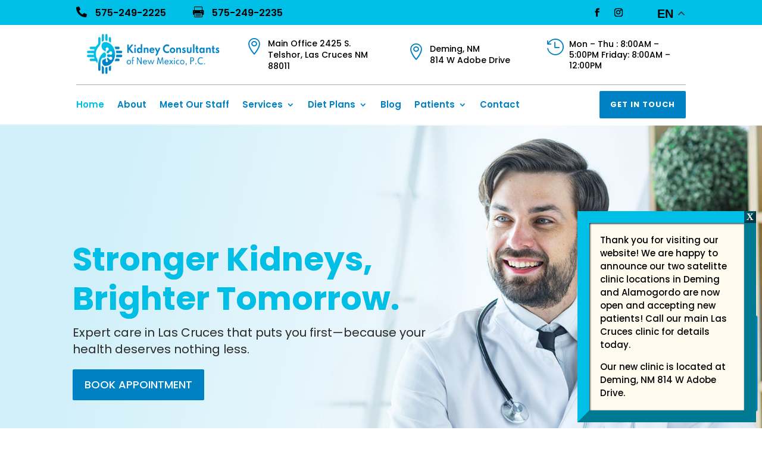

--- FILE ---
content_type: text/html; charset=UTF-8
request_url: https://kcnewmexico.com/
body_size: 20191
content:
<!DOCTYPE html>
<html lang="en-NZ">
<head>
	<meta charset="UTF-8" />
<meta http-equiv="X-UA-Compatible" content="IE=edge">
	<link rel="pingback" href="https://kcnewmexico.com/xmlrpc.php" />

	<script type="text/javascript">
		document.documentElement.className = 'js';
	</script>
	
	<title>Kidney Consultants |</title>
<script id="diviarea-loader">window.DiviPopupData=window.DiviAreaConfig={"zIndex":1000000,"animateSpeed":400,"triggerClassPrefix":"show-popup-","idAttrib":"data-popup","modalIndicatorClass":"is-modal","blockingIndicatorClass":"is-blocking","defaultShowCloseButton":true,"withCloseClass":"with-close","noCloseClass":"no-close","triggerCloseClass":"close","singletonClass":"single","darkModeClass":"dark","noShadowClass":"no-shadow","altCloseClass":"close-alt","popupSelector":".et_pb_section.popup","initializeOnEvent":"et_pb_after_init_modules","popupWrapperClass":"area-outer-wrap","fullHeightClass":"full-height","openPopupClass":"da-overlay-visible","overlayClass":"da-overlay","exitIndicatorClass":"on-exit","hoverTriggerClass":"on-hover","clickTriggerClass":"on-click","onExitDelay":2000,"notMobileClass":"not-mobile","notTabletClass":"not-tablet","notDesktopClass":"not-desktop","baseContext":"body","activePopupClass":"is-open","closeButtonClass":"da-close","withLoaderClass":"with-loader","debug":false,"ajaxUrl":"https:\/\/kcnewmexico.com\/wp-admin\/admin-ajax.php","sys":[]};var divimode_loader=function(){"use strict";!function(t){t.DiviArea=t.DiviPopup={loaded:!1};var n=t.DiviArea,i=n.Hooks={},o={};function r(t,n,i){var r,e,c;if("string"==typeof t)if(o[t]){if(n)if((r=o[t])&&i)for(c=r.length;c--;)(e=r[c]).callback===n&&e.context===i&&(r[c]=!1);else for(c=r.length;c--;)r[c].callback===n&&(r[c]=!1)}else o[t]=[]}function e(t,n,i,r){if("string"==typeof t){var e={callback:n,priority:i,context:r},c=o[t];c?(c.push(e),c=function(t){var n,i,o,r,e=t.length;for(r=1;r<e;r++)for(n=t[r],i=r;i>0;i--)(o=t[i-1]).priority>n.priority&&(t[i]=o,t[i-1]=n);return t}(c)):c=[e],o[t]=c}}function c(t,n,i){"string"==typeof n&&(n=[n]);var r,e,c=[];for(r=0;r<n.length;r++)Array.prototype.push.apply(c,o[n[r]]);for(e=0;e<c.length;e++){var a=void 0;c[e]&&"function"==typeof c[e].callback&&("filter"===t?void 0!==(a=c[e].callback.apply(c[e].context,i))&&(i[0]=a):c[e].callback.apply(c[e].context,i))}if("filter"===t)return i[0]}i.silent=function(){return i},n.removeFilter=i.removeFilter=function(t,n){r(t,n)},n.removeAction=i.removeAction=function(t,n){r(t,n)},n.applyFilters=i.applyFilters=function(t){for(var n=[],i=arguments.length-1;i-- >0;)n[i]=arguments[i+1];return c("filter",t,n)},n.doAction=i.doAction=function(t){for(var n=[],i=arguments.length-1;i-- >0;)n[i]=arguments[i+1];c("action",t,n)},n.addFilter=i.addFilter=function(n,i,o,r){e(n,i,parseInt(o||10,10),r||t)},n.addAction=i.addAction=function(n,i,o,r){e(n,i,parseInt(o||10,10),r||t)},n.addActionOnce=i.addActionOnce=function(n,i,o,c){e(n,i,parseInt(o||10,10),c||t),e(n,(function(){r(n,i)}),1+parseInt(o||10,10),c||t)}}(window);return{}}();
</script><meta name='robots' content='noindex, nofollow' />
<link rel='dns-prefetch' href='//fonts.googleapis.com' />
<link rel="alternate" type="application/rss+xml" title="Kidney Consultants &raquo; Feed" href="https://kcnewmexico.com/feed/" />
<link rel="alternate" type="application/rss+xml" title="Kidney Consultants &raquo; Comments Feed" href="https://kcnewmexico.com/comments/feed/" />
<meta content="Divi Child v.4.27.4.1741165855" name="generator"/>
<style id='wp-block-library-theme-inline-css' type='text/css'>
.wp-block-audio :where(figcaption){color:#555;font-size:13px;text-align:center}.is-dark-theme .wp-block-audio :where(figcaption){color:#ffffffa6}.wp-block-audio{margin:0 0 1em}.wp-block-code{border:1px solid #ccc;border-radius:4px;font-family:Menlo,Consolas,monaco,monospace;padding:.8em 1em}.wp-block-embed :where(figcaption){color:#555;font-size:13px;text-align:center}.is-dark-theme .wp-block-embed :where(figcaption){color:#ffffffa6}.wp-block-embed{margin:0 0 1em}.blocks-gallery-caption{color:#555;font-size:13px;text-align:center}.is-dark-theme .blocks-gallery-caption{color:#ffffffa6}:root :where(.wp-block-image figcaption){color:#555;font-size:13px;text-align:center}.is-dark-theme :root :where(.wp-block-image figcaption){color:#ffffffa6}.wp-block-image{margin:0 0 1em}.wp-block-pullquote{border-bottom:4px solid;border-top:4px solid;color:currentColor;margin-bottom:1.75em}.wp-block-pullquote cite,.wp-block-pullquote footer,.wp-block-pullquote__citation{color:currentColor;font-size:.8125em;font-style:normal;text-transform:uppercase}.wp-block-quote{border-left:.25em solid;margin:0 0 1.75em;padding-left:1em}.wp-block-quote cite,.wp-block-quote footer{color:currentColor;font-size:.8125em;font-style:normal;position:relative}.wp-block-quote:where(.has-text-align-right){border-left:none;border-right:.25em solid;padding-left:0;padding-right:1em}.wp-block-quote:where(.has-text-align-center){border:none;padding-left:0}.wp-block-quote.is-large,.wp-block-quote.is-style-large,.wp-block-quote:where(.is-style-plain){border:none}.wp-block-search .wp-block-search__label{font-weight:700}.wp-block-search__button{border:1px solid #ccc;padding:.375em .625em}:where(.wp-block-group.has-background){padding:1.25em 2.375em}.wp-block-separator.has-css-opacity{opacity:.4}.wp-block-separator{border:none;border-bottom:2px solid;margin-left:auto;margin-right:auto}.wp-block-separator.has-alpha-channel-opacity{opacity:1}.wp-block-separator:not(.is-style-wide):not(.is-style-dots){width:100px}.wp-block-separator.has-background:not(.is-style-dots){border-bottom:none;height:1px}.wp-block-separator.has-background:not(.is-style-wide):not(.is-style-dots){height:2px}.wp-block-table{margin:0 0 1em}.wp-block-table td,.wp-block-table th{word-break:normal}.wp-block-table :where(figcaption){color:#555;font-size:13px;text-align:center}.is-dark-theme .wp-block-table :where(figcaption){color:#ffffffa6}.wp-block-video :where(figcaption){color:#555;font-size:13px;text-align:center}.is-dark-theme .wp-block-video :where(figcaption){color:#ffffffa6}.wp-block-video{margin:0 0 1em}:root :where(.wp-block-template-part.has-background){margin-bottom:0;margin-top:0;padding:1.25em 2.375em}
</style>
<link rel='stylesheet' id='wp-components-css' href='https://kcnewmexico.com/wp-includes/css/dist/components/style.min.css?ver=6.8.3' type='text/css' media='all' />
<link rel='stylesheet' id='wp-preferences-css' href='https://kcnewmexico.com/wp-includes/css/dist/preferences/style.min.css?ver=6.8.3' type='text/css' media='all' />
<link rel='stylesheet' id='wp-block-editor-css' href='https://kcnewmexico.com/wp-includes/css/dist/block-editor/style.min.css?ver=6.8.3' type='text/css' media='all' />
<link rel='stylesheet' id='popup-maker-block-library-style-css' href='https://kcnewmexico.com/wp-content/plugins/popup-maker/dist/packages/block-library-style.css?ver=dbea705cfafe089d65f1' type='text/css' media='all' />
<style id='global-styles-inline-css' type='text/css'>
:root{--wp--preset--aspect-ratio--square: 1;--wp--preset--aspect-ratio--4-3: 4/3;--wp--preset--aspect-ratio--3-4: 3/4;--wp--preset--aspect-ratio--3-2: 3/2;--wp--preset--aspect-ratio--2-3: 2/3;--wp--preset--aspect-ratio--16-9: 16/9;--wp--preset--aspect-ratio--9-16: 9/16;--wp--preset--color--black: #000000;--wp--preset--color--cyan-bluish-gray: #abb8c3;--wp--preset--color--white: #ffffff;--wp--preset--color--pale-pink: #f78da7;--wp--preset--color--vivid-red: #cf2e2e;--wp--preset--color--luminous-vivid-orange: #ff6900;--wp--preset--color--luminous-vivid-amber: #fcb900;--wp--preset--color--light-green-cyan: #7bdcb5;--wp--preset--color--vivid-green-cyan: #00d084;--wp--preset--color--pale-cyan-blue: #8ed1fc;--wp--preset--color--vivid-cyan-blue: #0693e3;--wp--preset--color--vivid-purple: #9b51e0;--wp--preset--gradient--vivid-cyan-blue-to-vivid-purple: linear-gradient(135deg,rgba(6,147,227,1) 0%,rgb(155,81,224) 100%);--wp--preset--gradient--light-green-cyan-to-vivid-green-cyan: linear-gradient(135deg,rgb(122,220,180) 0%,rgb(0,208,130) 100%);--wp--preset--gradient--luminous-vivid-amber-to-luminous-vivid-orange: linear-gradient(135deg,rgba(252,185,0,1) 0%,rgba(255,105,0,1) 100%);--wp--preset--gradient--luminous-vivid-orange-to-vivid-red: linear-gradient(135deg,rgba(255,105,0,1) 0%,rgb(207,46,46) 100%);--wp--preset--gradient--very-light-gray-to-cyan-bluish-gray: linear-gradient(135deg,rgb(238,238,238) 0%,rgb(169,184,195) 100%);--wp--preset--gradient--cool-to-warm-spectrum: linear-gradient(135deg,rgb(74,234,220) 0%,rgb(151,120,209) 20%,rgb(207,42,186) 40%,rgb(238,44,130) 60%,rgb(251,105,98) 80%,rgb(254,248,76) 100%);--wp--preset--gradient--blush-light-purple: linear-gradient(135deg,rgb(255,206,236) 0%,rgb(152,150,240) 100%);--wp--preset--gradient--blush-bordeaux: linear-gradient(135deg,rgb(254,205,165) 0%,rgb(254,45,45) 50%,rgb(107,0,62) 100%);--wp--preset--gradient--luminous-dusk: linear-gradient(135deg,rgb(255,203,112) 0%,rgb(199,81,192) 50%,rgb(65,88,208) 100%);--wp--preset--gradient--pale-ocean: linear-gradient(135deg,rgb(255,245,203) 0%,rgb(182,227,212) 50%,rgb(51,167,181) 100%);--wp--preset--gradient--electric-grass: linear-gradient(135deg,rgb(202,248,128) 0%,rgb(113,206,126) 100%);--wp--preset--gradient--midnight: linear-gradient(135deg,rgb(2,3,129) 0%,rgb(40,116,252) 100%);--wp--preset--font-size--small: 13px;--wp--preset--font-size--medium: 20px;--wp--preset--font-size--large: 36px;--wp--preset--font-size--x-large: 42px;--wp--preset--spacing--20: 0.44rem;--wp--preset--spacing--30: 0.67rem;--wp--preset--spacing--40: 1rem;--wp--preset--spacing--50: 1.5rem;--wp--preset--spacing--60: 2.25rem;--wp--preset--spacing--70: 3.38rem;--wp--preset--spacing--80: 5.06rem;--wp--preset--shadow--natural: 6px 6px 9px rgba(0, 0, 0, 0.2);--wp--preset--shadow--deep: 12px 12px 50px rgba(0, 0, 0, 0.4);--wp--preset--shadow--sharp: 6px 6px 0px rgba(0, 0, 0, 0.2);--wp--preset--shadow--outlined: 6px 6px 0px -3px rgba(255, 255, 255, 1), 6px 6px rgba(0, 0, 0, 1);--wp--preset--shadow--crisp: 6px 6px 0px rgba(0, 0, 0, 1);}:root { --wp--style--global--content-size: 823px;--wp--style--global--wide-size: 1080px; }:where(body) { margin: 0; }.wp-site-blocks > .alignleft { float: left; margin-right: 2em; }.wp-site-blocks > .alignright { float: right; margin-left: 2em; }.wp-site-blocks > .aligncenter { justify-content: center; margin-left: auto; margin-right: auto; }:where(.is-layout-flex){gap: 0.5em;}:where(.is-layout-grid){gap: 0.5em;}.is-layout-flow > .alignleft{float: left;margin-inline-start: 0;margin-inline-end: 2em;}.is-layout-flow > .alignright{float: right;margin-inline-start: 2em;margin-inline-end: 0;}.is-layout-flow > .aligncenter{margin-left: auto !important;margin-right: auto !important;}.is-layout-constrained > .alignleft{float: left;margin-inline-start: 0;margin-inline-end: 2em;}.is-layout-constrained > .alignright{float: right;margin-inline-start: 2em;margin-inline-end: 0;}.is-layout-constrained > .aligncenter{margin-left: auto !important;margin-right: auto !important;}.is-layout-constrained > :where(:not(.alignleft):not(.alignright):not(.alignfull)){max-width: var(--wp--style--global--content-size);margin-left: auto !important;margin-right: auto !important;}.is-layout-constrained > .alignwide{max-width: var(--wp--style--global--wide-size);}body .is-layout-flex{display: flex;}.is-layout-flex{flex-wrap: wrap;align-items: center;}.is-layout-flex > :is(*, div){margin: 0;}body .is-layout-grid{display: grid;}.is-layout-grid > :is(*, div){margin: 0;}body{padding-top: 0px;padding-right: 0px;padding-bottom: 0px;padding-left: 0px;}:root :where(.wp-element-button, .wp-block-button__link){background-color: #32373c;border-width: 0;color: #fff;font-family: inherit;font-size: inherit;line-height: inherit;padding: calc(0.667em + 2px) calc(1.333em + 2px);text-decoration: none;}.has-black-color{color: var(--wp--preset--color--black) !important;}.has-cyan-bluish-gray-color{color: var(--wp--preset--color--cyan-bluish-gray) !important;}.has-white-color{color: var(--wp--preset--color--white) !important;}.has-pale-pink-color{color: var(--wp--preset--color--pale-pink) !important;}.has-vivid-red-color{color: var(--wp--preset--color--vivid-red) !important;}.has-luminous-vivid-orange-color{color: var(--wp--preset--color--luminous-vivid-orange) !important;}.has-luminous-vivid-amber-color{color: var(--wp--preset--color--luminous-vivid-amber) !important;}.has-light-green-cyan-color{color: var(--wp--preset--color--light-green-cyan) !important;}.has-vivid-green-cyan-color{color: var(--wp--preset--color--vivid-green-cyan) !important;}.has-pale-cyan-blue-color{color: var(--wp--preset--color--pale-cyan-blue) !important;}.has-vivid-cyan-blue-color{color: var(--wp--preset--color--vivid-cyan-blue) !important;}.has-vivid-purple-color{color: var(--wp--preset--color--vivid-purple) !important;}.has-black-background-color{background-color: var(--wp--preset--color--black) !important;}.has-cyan-bluish-gray-background-color{background-color: var(--wp--preset--color--cyan-bluish-gray) !important;}.has-white-background-color{background-color: var(--wp--preset--color--white) !important;}.has-pale-pink-background-color{background-color: var(--wp--preset--color--pale-pink) !important;}.has-vivid-red-background-color{background-color: var(--wp--preset--color--vivid-red) !important;}.has-luminous-vivid-orange-background-color{background-color: var(--wp--preset--color--luminous-vivid-orange) !important;}.has-luminous-vivid-amber-background-color{background-color: var(--wp--preset--color--luminous-vivid-amber) !important;}.has-light-green-cyan-background-color{background-color: var(--wp--preset--color--light-green-cyan) !important;}.has-vivid-green-cyan-background-color{background-color: var(--wp--preset--color--vivid-green-cyan) !important;}.has-pale-cyan-blue-background-color{background-color: var(--wp--preset--color--pale-cyan-blue) !important;}.has-vivid-cyan-blue-background-color{background-color: var(--wp--preset--color--vivid-cyan-blue) !important;}.has-vivid-purple-background-color{background-color: var(--wp--preset--color--vivid-purple) !important;}.has-black-border-color{border-color: var(--wp--preset--color--black) !important;}.has-cyan-bluish-gray-border-color{border-color: var(--wp--preset--color--cyan-bluish-gray) !important;}.has-white-border-color{border-color: var(--wp--preset--color--white) !important;}.has-pale-pink-border-color{border-color: var(--wp--preset--color--pale-pink) !important;}.has-vivid-red-border-color{border-color: var(--wp--preset--color--vivid-red) !important;}.has-luminous-vivid-orange-border-color{border-color: var(--wp--preset--color--luminous-vivid-orange) !important;}.has-luminous-vivid-amber-border-color{border-color: var(--wp--preset--color--luminous-vivid-amber) !important;}.has-light-green-cyan-border-color{border-color: var(--wp--preset--color--light-green-cyan) !important;}.has-vivid-green-cyan-border-color{border-color: var(--wp--preset--color--vivid-green-cyan) !important;}.has-pale-cyan-blue-border-color{border-color: var(--wp--preset--color--pale-cyan-blue) !important;}.has-vivid-cyan-blue-border-color{border-color: var(--wp--preset--color--vivid-cyan-blue) !important;}.has-vivid-purple-border-color{border-color: var(--wp--preset--color--vivid-purple) !important;}.has-vivid-cyan-blue-to-vivid-purple-gradient-background{background: var(--wp--preset--gradient--vivid-cyan-blue-to-vivid-purple) !important;}.has-light-green-cyan-to-vivid-green-cyan-gradient-background{background: var(--wp--preset--gradient--light-green-cyan-to-vivid-green-cyan) !important;}.has-luminous-vivid-amber-to-luminous-vivid-orange-gradient-background{background: var(--wp--preset--gradient--luminous-vivid-amber-to-luminous-vivid-orange) !important;}.has-luminous-vivid-orange-to-vivid-red-gradient-background{background: var(--wp--preset--gradient--luminous-vivid-orange-to-vivid-red) !important;}.has-very-light-gray-to-cyan-bluish-gray-gradient-background{background: var(--wp--preset--gradient--very-light-gray-to-cyan-bluish-gray) !important;}.has-cool-to-warm-spectrum-gradient-background{background: var(--wp--preset--gradient--cool-to-warm-spectrum) !important;}.has-blush-light-purple-gradient-background{background: var(--wp--preset--gradient--blush-light-purple) !important;}.has-blush-bordeaux-gradient-background{background: var(--wp--preset--gradient--blush-bordeaux) !important;}.has-luminous-dusk-gradient-background{background: var(--wp--preset--gradient--luminous-dusk) !important;}.has-pale-ocean-gradient-background{background: var(--wp--preset--gradient--pale-ocean) !important;}.has-electric-grass-gradient-background{background: var(--wp--preset--gradient--electric-grass) !important;}.has-midnight-gradient-background{background: var(--wp--preset--gradient--midnight) !important;}.has-small-font-size{font-size: var(--wp--preset--font-size--small) !important;}.has-medium-font-size{font-size: var(--wp--preset--font-size--medium) !important;}.has-large-font-size{font-size: var(--wp--preset--font-size--large) !important;}.has-x-large-font-size{font-size: var(--wp--preset--font-size--x-large) !important;}
:where(.wp-block-post-template.is-layout-flex){gap: 1.25em;}:where(.wp-block-post-template.is-layout-grid){gap: 1.25em;}
:where(.wp-block-columns.is-layout-flex){gap: 2em;}:where(.wp-block-columns.is-layout-grid){gap: 2em;}
:root :where(.wp-block-pullquote){font-size: 1.5em;line-height: 1.6;}
</style>
<link rel='stylesheet' id='contact-form-7-css' href='https://kcnewmexico.com/wp-content/plugins/contact-form-7/includes/css/styles.css?ver=6.1.3' type='text/css' media='all' />
<link rel='stylesheet' id='css-divi-area-css' href='https://kcnewmexico.com/wp-content/plugins/popups-for-divi/styles/front.min.css?ver=3.2.2' type='text/css' media='all' />
<style id='css-divi-area-inline-css' type='text/css'>
.et_pb_section.popup{display:none}
</style>
<link rel='stylesheet' id='css-divi-area-popuphidden-css' href='https://kcnewmexico.com/wp-content/plugins/popups-for-divi/styles/front-popuphidden.min.css?ver=3.2.2' type='text/css' media='all' />
<link rel='stylesheet' id='supreme-modules-pro-for-divi-styles-css' href='https://kcnewmexico.com/wp-content/plugins/supreme-modules-pro-for-divi/styles/style.min.css?ver=4.9.68' type='text/css' media='all' />
<link rel='stylesheet' id='et-builder-googlefonts-cached-css' href='https://fonts.googleapis.com/css?family=Poppins:100,100italic,200,200italic,300,300italic,regular,italic,500,500italic,600,600italic,700,700italic,800,800italic,900,900italic|Karla:200,300,regular,500,600,700,800,200italic,300italic,italic,500italic,600italic,700italic,800italic&#038;subset=latin,latin-ext&#038;display=swap' type='text/css' media='all' />
<link rel='stylesheet' id='popup-maker-site-css' href='//kcnewmexico.com/wp-content/uploads/pum/pum-site-styles.css?generated=1763440801&#038;ver=1.21.5' type='text/css' media='all' />
<link rel='stylesheet' id='dsm-magnific-popup-css' href='https://kcnewmexico.com/wp-content/themes/Divi/includes/builder/feature/dynamic-assets/assets/css/magnific_popup.css?ver=4.9.68' type='text/css' media='all' />
<link rel='stylesheet' id='dsm-swiper-css' href='https://kcnewmexico.com/wp-content/plugins/supreme-modules-pro-for-divi/public/css/swiper.css?ver=4.9.68' type='text/css' media='all' />
<link rel='stylesheet' id='dsm-popup-css' href='https://kcnewmexico.com/wp-content/plugins/supreme-modules-pro-for-divi/public/css/popup.css?ver=4.9.68' type='text/css' media='all' />
<link rel='stylesheet' id='dsm-animate-css' href='https://kcnewmexico.com/wp-content/plugins/supreme-modules-pro-for-divi/public/css/animate.css?ver=4.9.68' type='text/css' media='all' />
<link rel='stylesheet' id='dsm-readmore-css' href='https://kcnewmexico.com/wp-content/plugins/supreme-modules-pro-for-divi/public/css/readmore.css?ver=4.9.68' type='text/css' media='all' />
<link rel='stylesheet' id='divi-style-parent-css' href='https://kcnewmexico.com/wp-content/themes/Divi/style-static.min.css?ver=4.27.4' type='text/css' media='all' />
<link rel='stylesheet' id='divi-style-pum-css' href='https://kcnewmexico.com/wp-content/themes/Divi-child/style.css?ver=4.27.4' type='text/css' media='all' />
<script type="text/javascript" src="https://kcnewmexico.com/wp-includes/js/jquery/jquery.min.js?ver=3.7.1" id="jquery-core-js"></script>
<script type="text/javascript" src="https://kcnewmexico.com/wp-includes/js/jquery/jquery-migrate.min.js?ver=3.4.1" id="jquery-migrate-js"></script>
<script type="text/javascript" src="https://kcnewmexico.com/wp-content/plugins/popups-for-divi/scripts/ie-compat.min.js?ver=3.2.2" id="dap-ie-js"></script>
<link rel="https://api.w.org/" href="https://kcnewmexico.com/wp-json/" /><link rel="alternate" title="JSON" type="application/json" href="https://kcnewmexico.com/wp-json/wp/v2/pages/25338" /><link rel="EditURI" type="application/rsd+xml" title="RSD" href="https://kcnewmexico.com/xmlrpc.php?rsd" />
<meta name="generator" content="WordPress 6.8.3" />
<link rel="canonical" href="https://kcnewmexico.com/" />
<link rel='shortlink' href='https://kcnewmexico.com/' />
<link rel="alternate" title="oEmbed (JSON)" type="application/json+oembed" href="https://kcnewmexico.com/wp-json/oembed/1.0/embed?url=https%3A%2F%2Fkcnewmexico.com%2F" />
<link rel="alternate" title="oEmbed (XML)" type="text/xml+oembed" href="https://kcnewmexico.com/wp-json/oembed/1.0/embed?url=https%3A%2F%2Fkcnewmexico.com%2F&#038;format=xml" />
<meta name="viewport" content="width=device-width, initial-scale=1.0, maximum-scale=1.0, user-scalable=0" /><script >
    jQuery(function($) {
        $(document).ready(function() {
            $("body ul.et_mobile_menu li.menu-item-has-children, body ul.et_mobile_menu  li.page_item_has_children").append('<a href="#" class="mobile-toggle"></a>');
            $('ul.et_mobile_menu li.menu-item-has-children .mobile-toggle, ul.et_mobile_menu li.page_item_has_children .mobile-toggle').click(function(event) {
                event.preventDefault();
                $(this).parent('li').toggleClass('dt-open');
                $(this).parent('li').find('ul.children').first().toggleClass('visible');
                $(this).parent('li').find('ul.sub-menu').first().toggleClass('visible');
            });
            iconFINAL = 'P';
            $('body ul.et_mobile_menu li.menu-item-has-children, body ul.et_mobile_menu li.page_item_has_children').attr('data-icon', iconFINAL);
            $('.mobile-toggle').on('mouseover', function() {
                $(this).parent().addClass('is-hover');
            }).on('mouseout', function() {
                $(this).parent().removeClass('is-hover');
            })
        });
    }); 
</script>

<script>
	(function ($) {
		var pa_equalize_button_height = "true";

		if (pa_equalize_button_height == "false") {
			function pa_equalize_blog_post_height(blog) {
				var articles = blog.find('article');
				var heights = [];

				articles.each(function () {
					var height = 0;
					height += ($(this).find('.et_pb_image_container, .et_main_video_container').length != 0) ? $(this).find('.et_pb_image_container, .et_main_video_container').outerHeight(true) : 0;
					height += $(this).find('.entry-title').outerHeight(true);
					height += ($(this).find('.post-meta').length != 0) ? $(this).find('.post-meta').outerHeight(true) : 0;
					height += ($(this).find('.post-content').length != 0) ? $(this).find('.post-content').outerHeight(true) : 0;

					heights.push(height);
				});

				var max_height = Math.max.apply(Math, heights);

				articles.each(function () {
					$(this).height(max_height);
				});
			}
		} else {
			function pa_equalize_blog_post_height(blog) {
				var articles = blog.find('article');
				var heights = [];
				var btnheights = [];

				articles.each(function () {
					var height = 0;
					var btnheight = 0;
					var basebtnmargin = 20;

					height += ($(this).find('.et_pb_image_container, .et_main_video_container').length != 0) ? $(this).find('.et_pb_image_container, .et_main_video_container').outerHeight(true) : 0;
					height += $(this).find('.entry-title').outerHeight(true);
					height += $(this).find('.post-meta').outerHeight(true);
					height += $(this).find('.post-content').outerHeight(true);

					btnheight += ($(this).find('.et_pb_image_container, .et_main_video_container').length != 0) ? $(this).find('.et_pb_image_container, .et_main_video_container').outerHeight(true) : 0;
					btnheight += $(this).find('.entry-title').outerHeight(true);
					btnheight += $(this).find('.post-meta').outerHeight(true);
					btnheight += $(this).find(".post-content p").outerHeight(true);
					btnheight += basebtnmargin;

					heights.push(height);
					btnheights.push(btnheight);

				});

				var max_height = Math.max.apply(Math, heights);
				var max_btn_height = Math.max.apply(Math, btnheights);

				articles.each(function () {
					$(this).height(max_height);

					var eachheight = 0;
					var eachbasebtnmargin = 20;
					eachheight += ($(this).find('.et_pb_image_container, .et_main_video_container').length != 0) ? $(this).find('.et_pb_image_container, .et_main_video_container').outerHeight(true) : 0;
					eachheight += $(this).find('.entry-title').outerHeight(true);
					eachheight += $(this).find('.post-meta').outerHeight(true);
					eachheight += $(this).find(".post-content p").outerHeight(true);
					eachheight += eachbasebtnmargin;

					var requiredbtnmargin = (max_btn_height - eachheight) + eachbasebtnmargin;
					$(this).find(".more-link").css("margin-top", requiredbtnmargin + "px");
				});
			}
		}
    
		$(document).ready(function () {
			$(window).resize(function () {
				if ($(this).width() >= 768) {

					$(".pa-blog-equal-height article").each(function () {
						$(this).removeClass("pa-auto-height");
						$(this).find(".more-link").removeClass("pa-auto-margin");
					})
					$('.pa-blog-equal-height').each(function () {
						pa_equalize_blog_post_height($(this));
					});

					$('.pa-blog-equal-height').each(function () {
						var pa_blog = $(this);

						pa_equalize_blog_post_height(pa_blog);

						var observer = new MutationObserver(function (mutations) {
							pa_equalize_blog_post_height(pa_blog);
						});

						var config = {
							subtree: true,
							childList: true
						};

						observer.observe(pa_blog[0], config);
					});

					$(document).ajaxComplete(function () {
						$('.pa-blog-equal-height').imagesLoaded().then(function () {
							$('.pa-blog-equal-height').each(function () {
								pa_equalize_blog_post_height($(this));
							});
						});
					});

					$.fn.imagesLoaded = function () {
						var $imgs = this.find('img[src!=""]');
						var dfds = [];

						if (!$imgs.length) {
							return $.Deferred().resolve().promise();
						}

						$imgs.each(function () {
							var dfd = $.Deferred();
							dfds.push(dfd);
							var img = new Image();

							img.onload = function () {
								dfd.resolve();
							};

							img.onerror = function () {
								dfd.resolve();
							};

							img.src = this.src;
						});

						return $.when.apply($, dfds);
					}
				} else {
					$(".pa-blog-equal-height article").each(function () {
						$(this).addClass("pa-auto-height");
						$(this).find(".more-link").addClass("pa-auto-margin");
					})
				}
			});
		});
	})(jQuery); 
</script><link rel="icon" href="https://kcnewmexico.com/wp-content/uploads/2025/03/cropped-KCONM-LOGO-cropped-32x32.png" sizes="32x32" />
<link rel="icon" href="https://kcnewmexico.com/wp-content/uploads/2025/03/cropped-KCONM-LOGO-cropped-192x192.png" sizes="192x192" />
<link rel="apple-touch-icon" href="https://kcnewmexico.com/wp-content/uploads/2025/03/cropped-KCONM-LOGO-cropped-180x180.png" />
<meta name="msapplication-TileImage" content="https://kcnewmexico.com/wp-content/uploads/2025/03/cropped-KCONM-LOGO-cropped-270x270.png" />
<link rel="stylesheet" id="et-core-unified-tb-25304-tb-25468-25338-cached-inline-styles" href="https://kcnewmexico.com/wp-content/et-cache/25338/et-core-unified-tb-25304-tb-25468-25338.min.css?ver=1763023715" /><link rel="stylesheet" id="et-core-unified-25338-cached-inline-styles" href="https://kcnewmexico.com/wp-content/et-cache/25338/et-core-unified-25338.min.css?ver=1763022341" /><link rel="stylesheet" id="et-core-unified-tb-25304-tb-25468-deferred-25338-cached-inline-styles" href="https://kcnewmexico.com/wp-content/et-cache/25338/et-core-unified-tb-25304-tb-25468-deferred-25338.min.css?ver=1763023715" /></head>
<body class="home wp-singular page-template-default page page-id-25338 wp-theme-Divi wp-child-theme-Divi-child et-tb-has-template et-tb-has-header et-tb-has-footer et_pb_button_helper_class et_cover_background et_pb_gutter osx et_pb_gutters3 et_pb_pagebuilder_layout et_no_sidebar et_divi_theme et-db">
	<div id="page-container">
<div id="et-boc" class="et-boc">
			
		<header class="et-l et-l--header">
			<div class="et_builder_inner_content et_pb_gutters3">
		<div class="et_pb_section et_pb_section_0_tb_header et_pb_with_background et_section_regular" >
				
				
				
				
				
				
				<div class="et_pb_row et_pb_row_0_tb_header et_pb_equal_columns et_pb_gutters3">
				<div class="et_pb_column et_pb_column_1_4 et_pb_column_0_tb_header  et_pb_css_mix_blend_mode_passthrough">
				
				
				
				
				<div class="et_pb_module et_pb_blurb et_pb_blurb_0_tb_header blb et_clickable  et_pb_text_align_left  et_pb_blurb_position_left et_pb_bg_layout_light">
				
				
				
				
				<div class="et_pb_blurb_content">
					<div class="et_pb_main_blurb_image"><a href="tel:5752492225"><span class="et_pb_image_wrap"><span class="et-waypoint et_pb_animation_top et_pb_animation_top_tablet et_pb_animation_top_phone et-pb-icon"></span></span></a></div>
					<div class="et_pb_blurb_container">
						<h4 class="et_pb_module_header"><a href="tel:5752492225">575-249-2225</a></h4>
						
					</div>
				</div>
			</div>
			</div><div class="et_pb_column et_pb_column_1_4 et_pb_column_1_tb_header  et_pb_css_mix_blend_mode_passthrough">
				
				
				
				
				<div class="et_pb_module et_pb_blurb et_pb_blurb_1_tb_header blb et_clickable  et_pb_text_align_left  et_pb_blurb_position_left et_pb_bg_layout_light">
				
				
				
				
				<div class="et_pb_blurb_content">
					<div class="et_pb_main_blurb_image"><a href="fax:5752492235"><span class="et_pb_image_wrap"><span class="et-waypoint et_pb_animation_top et_pb_animation_top_tablet et_pb_animation_top_phone et-pb-icon"></span></span></a></div>
					<div class="et_pb_blurb_container">
						<h4 class="et_pb_module_header"><a href="fax:5752492235">575-249-2235</a></h4>
						
					</div>
				</div>
			</div>
			</div><div class="et_pb_column et_pb_column_1_4 et_pb_column_2_tb_header  et_pb_css_mix_blend_mode_passthrough">
				
				
				
				
				<ul class="et_pb_module et_pb_social_media_follow et_pb_social_media_follow_0_tb_header dd-social-follow clearfix  et_pb_text_align_right et_pb_bg_layout_light">
				
				
				
				
				<li
            class='et_pb_social_media_follow_network_0_tb_header et_pb_social_icon et_pb_social_network_link  et-social-facebook'><a
              href='#'
              class='icon et_pb_with_border'
              title='Follow on Facebook'
               target="_blank"><span
                class='et_pb_social_media_follow_network_name'
                aria-hidden='true'
                >Follow</span></a></li><li
            class='et_pb_social_media_follow_network_1_tb_header et_pb_social_icon et_pb_social_network_link  et-social-instagram'><a
              href='#'
              class='icon et_pb_with_border'
              title='Follow on Instagram'
               target="_blank"><span
                class='et_pb_social_media_follow_network_name'
                aria-hidden='true'
                >Follow</span></a></li>
			</ul>
			</div><div class="et_pb_column et_pb_column_1_4 et_pb_column_3_tb_header  et_pb_css_mix_blend_mode_passthrough et-last-child">
				
				
				
				
				<div class="et_pb_module et_pb_code et_pb_code_0_tb_header  et_pb_text_align_right">
				
				
				
				
				<div class="et_pb_code_inner"><div class="gtranslate_wrapper" id="gt-wrapper-18553723"></div></div>
			</div>
			</div>
				
				
				
				
			</div>
				
				
			</div><div class="et_pb_section et_pb_section_1_tb_header et_section_regular et_pb_section--with-menu" >
				
				
				
				
				
				
				<div class="et_pb_row et_pb_row_2_tb_header row-css et_pb_equal_columns et_pb_gutters2">
				<div class="et_pb_column et_pb_column_1_4 et_pb_column_4_tb_header  et_pb_css_mix_blend_mode_passthrough">
				
				
				
				
				<div class="et_pb_module et_pb_image et_pb_image_0_tb_header dd-logo et_pb_image_sticky">
				
				
				
				
				<a href="https://kcnewmexico.com/"><span class="et_pb_image_wrap "><img fetchpriority="high" decoding="async" width="3136" height="951" src="https://kcnewmexico.com/wp-content/uploads/2025/03/KCONM-LOGO-cropped.png" alt="" title="KCONM-LOGO-cropped" srcset="https://kcnewmexico.com/wp-content/uploads/2025/03/KCONM-LOGO-cropped.png 3136w, https://kcnewmexico.com/wp-content/uploads/2025/03/KCONM-LOGO-cropped-1280x388.png 1280w, https://kcnewmexico.com/wp-content/uploads/2025/03/KCONM-LOGO-cropped-980x297.png 980w, https://kcnewmexico.com/wp-content/uploads/2025/03/KCONM-LOGO-cropped-480x146.png 480w" sizes="(min-width: 0px) and (max-width: 480px) 480px, (min-width: 481px) and (max-width: 980px) 980px, (min-width: 981px) and (max-width: 1280px) 1280px, (min-width: 1281px) 3136px, 100vw" class="wp-image-25326" /></span></a>
			</div>
			</div><div class="et_pb_column et_pb_column_1_4 et_pb_column_5_tb_header  et_pb_css_mix_blend_mode_passthrough">
				
				
				
				
				<div class="et_pb_module et_pb_blurb et_pb_blurb_2_tb_header et_clickable  et_pb_text_align_left  et_pb_blurb_position_left et_pb_bg_layout_light">
				
				
				
				
				<div class="et_pb_blurb_content">
					<div class="et_pb_main_blurb_image"><a href="https://www.google.com/maps/place/2425+S+Telshor+Blvd,+Las+Cruces,+NM+88011/@32.292964,-106.734763,1293m/data=!3m1!1e3!4m6!3m5!1s0x86de17f1e77ad4d1:0x4355839a5c7faf80!8m2!3d32.2929639!4d-106.734763!16s%2Fg%2F11bw3zp6yh?hl=en&amp;entry=ttu&amp;g_ep=EgoyMDI1MDcwOS4wIKXMDSoASAFQAw%3D%3D" target="_blank"><span class="et_pb_image_wrap"><span class="et-waypoint et_pb_animation_off et_pb_animation_off_tablet et_pb_animation_off_phone et-pb-icon"></span></span></a></div>
					<div class="et_pb_blurb_container">
						
						<div class="et_pb_blurb_description">Main Office 2425 S. Telshor, Las Cruces NM 88011</div>
					</div>
				</div>
			</div>
			</div><div class="et_pb_column et_pb_column_1_4 et_pb_column_6_tb_header  et_pb_css_mix_blend_mode_passthrough">
				
				
				
				
				<div class="et_pb_module et_pb_blurb et_pb_blurb_3_tb_header et_clickable  et_pb_text_align_left  et_pb_blurb_position_left et_pb_bg_layout_light">
				
				
				
				
				<div class="et_pb_blurb_content">
					<div class="et_pb_main_blurb_image"><a href="https://maps.app.goo.gl/HWqQwJ5AGbqkaDJH9" target="_blank"><span class="et_pb_image_wrap"><span class="et-waypoint et_pb_animation_off et_pb_animation_off_tablet et_pb_animation_off_phone et-pb-icon"></span></span></a></div>
					<div class="et_pb_blurb_container">
						
						<div class="et_pb_blurb_description"><p>Deming, NM<br />814 W Adobe Drive</p></div>
					</div>
				</div>
			</div>
			</div><div class="et_pb_column et_pb_column_1_4 et_pb_column_7_tb_header  et_pb_css_mix_blend_mode_passthrough et-last-child">
				
				
				
				
				<div class="et_pb_module et_pb_blurb et_pb_blurb_4_tb_header  et_pb_text_align_left  et_pb_blurb_position_left et_pb_bg_layout_light">
				
				
				
				
				<div class="et_pb_blurb_content">
					<div class="et_pb_main_blurb_image"><span class="et_pb_image_wrap"><span class="et-waypoint et_pb_animation_off et_pb_animation_off_tablet et_pb_animation_off_phone et-pb-icon"></span></span></div>
					<div class="et_pb_blurb_container">
						
						<div class="et_pb_blurb_description"><p>Mon &#8211; Thu : 8:00AM &#8211; 5:00PM Friday: 8:00AM &#8211; 12:00PM</p></div>
					</div>
				</div>
			</div>
			</div>
				
				
				
				
			</div><div class="et_pb_with_border et_pb_row et_pb_row_4_tb_header et_pb_equal_columns et_pb_gutters3 et_pb_row--with-menu">
				<div class="et_pb_column et_pb_column_3_4 et_pb_column_8_tb_header  et_pb_css_mix_blend_mode_passthrough et_pb_column--with-menu">
				
				
				
				
				<div class="et_pb_module et_pb_menu et_pb_menu_0_tb_header et_pb_bg_layout_light  et_pb_text_align_left et_dropdown_animation_fade et_pb_menu--without-logo et_pb_menu--style-left_aligned">
					
					
					
					
					<div class="et_pb_menu_inner_container clearfix">
						
						<div class="et_pb_menu__wrap">
							<div class="et_pb_menu__menu">
								<nav class="et-menu-nav"><ul id="menu-top-bar" class="et-menu nav"><li class="et_pb_menu_page_id-home menu-item menu-item-type-post_type menu-item-object-page menu-item-home current-menu-item page_item page-item-25338 current_page_item menu-item-25343"><a href="https://kcnewmexico.com/" aria-current="page">Home</a></li>
<li class="et_pb_menu_page_id-25344 menu-item menu-item-type-custom menu-item-object-custom menu-item-25344"><a href="/about/">About</a></li>
<li class="et_pb_menu_page_id-25597 menu-item menu-item-type-post_type menu-item-object-page menu-item-26149"><a href="https://kcnewmexico.com/meet-our-staff/">Meet Our Staff</a></li>
<li class="et_pb_menu_page_id-25346 menu-item menu-item-type-custom menu-item-object-custom menu-item-has-children menu-item-25346"><a href="#">Services</a>
<ul class="sub-menu">
	<li class="et_pb_menu_page_id-25801 menu-item menu-item-type-custom menu-item-object-custom menu-item-25801"><a href="https://kcnewmexico.com/project/chronic-kidney-disease/">Chronic Kidney Disease</a></li>
	<li class="et_pb_menu_page_id-25802 menu-item menu-item-type-custom menu-item-object-custom menu-item-25802"><a href="https://kcnewmexico.com/project/hypertension/">High Blood Pressure</a></li>
	<li class="et_pb_menu_page_id-25803 menu-item menu-item-type-custom menu-item-object-custom menu-item-25803"><a href="https://kcnewmexico.com/project/protein-in-urine/">Protein in Urine</a></li>
	<li class="et_pb_menu_page_id-25804 menu-item menu-item-type-custom menu-item-object-custom menu-item-25804"><a href="https://kcnewmexico.com/project/diabetes/">Diabetic Kidney Disease</a></li>
	<li class="et_pb_menu_page_id-25806 menu-item menu-item-type-custom menu-item-object-custom menu-item-25806"><a href="https://kcnewmexico.com/project/kidney-stones/">Kidney Stones</a></li>
	<li class="et_pb_menu_page_id-25807 menu-item menu-item-type-custom menu-item-object-custom menu-item-25807"><a href="https://kcnewmexico.com/project/hyperkalemia/">Hyperkalemia</a></li>
	<li class="et_pb_menu_page_id-25808 menu-item menu-item-type-custom menu-item-object-custom menu-item-25808"><a href="https://kcnewmexico.com/project/kidney-transplant/">Kidney Transplant</a></li>
	<li class="et_pb_menu_page_id-25809 menu-item menu-item-type-custom menu-item-object-custom menu-item-25809"><a href="https://kcnewmexico.com/project/dialysis/">Dialysis</a></li>
	<li class="et_pb_menu_page_id-26227 menu-item menu-item-type-custom menu-item-object-custom menu-item-26227"><a href="https://kcnewmexico.com/project/acute-renal-failure-arf/">Acute Renal Failure</a></li>
	<li class="et_pb_menu_page_id-25810 menu-item menu-item-type-custom menu-item-object-custom menu-item-25810"><a href="https://kcnewmexico.com/project/other-conditions/">Other Conditions We Treat</a></li>
</ul>
</li>
<li class="et_pb_menu_page_id-26223 menu-item menu-item-type-custom menu-item-object-custom menu-item-has-children menu-item-26223"><a href="#">Diet Plans</a>
<ul class="sub-menu">
	<li class="et_pb_menu_page_id-26224 menu-item menu-item-type-custom menu-item-object-custom menu-item-26224"><a href="https://kcnewmexico.com/project/managing-potassium-in-your-diet-a-guide-for-kidney-health/">Managing Potassium</a></li>
	<li class="et_pb_menu_page_id-26225 menu-item menu-item-type-custom menu-item-object-custom menu-item-26225"><a href="https://kcnewmexico.com/project/managing-phosphorus-in-your-diet-a-guide-for-kidney-health/">Managing Phosphorus</a></li>
	<li class="et_pb_menu_page_id-26226 menu-item menu-item-type-custom menu-item-object-custom menu-item-26226"><a href="https://kcnewmexico.com/project/diet-nutrition-for-chronic-kidney-disease-ckd/">Diet Nutrition</a></li>
</ul>
</li>
<li class="et_pb_menu_page_id-25616 menu-item menu-item-type-post_type menu-item-object-page menu-item-25874"><a href="https://kcnewmexico.com/blog/">Blog</a></li>
<li class="et_pb_menu_page_id-25348 menu-item menu-item-type-custom menu-item-object-custom menu-item-has-children menu-item-25348"><a href="#">Patients</a>
<ul class="sub-menu">
	<li class="et_pb_menu_page_id-25670 menu-item menu-item-type-post_type menu-item-object-page menu-item-25870"><a href="https://kcnewmexico.com/education-and-links/">Education</a></li>
	<li class="et_pb_menu_page_id-25625 menu-item menu-item-type-post_type menu-item-object-page menu-item-25869"><a href="https://kcnewmexico.com/faq/">FAQ</a></li>
	<li class="et_pb_menu_page_id-25654 menu-item menu-item-type-post_type menu-item-object-page menu-item-25871"><a href="https://kcnewmexico.com/forms/">Forms</a></li>
	<li class="et_pb_menu_page_id-26180 menu-item menu-item-type-custom menu-item-object-custom menu-item-26180"><a href="#">Electronic Medical Record</a></li>
</ul>
</li>
<li class="et_pb_menu_page_id-25349 menu-item menu-item-type-custom menu-item-object-custom menu-item-25349"><a href="/contact/">Contact</a></li>
</ul></nav>
							</div>
							
							
							<div class="et_mobile_nav_menu">
				<div class="mobile_nav closed">
					<span class="mobile_menu_bar"></span>
				</div>
			</div>
						</div>
						
					</div>
				</div>
			</div><div class="et_pb_column et_pb_column_1_4 et_pb_column_9_tb_header  et_pb_css_mix_blend_mode_passthrough et-last-child">
				
				
				
				
				<div class="et_pb_button_module_wrapper et_pb_button_0_tb_header_wrapper et_pb_button_alignment_right et_pb_module ">
				<a class="et_pb_button et_pb_button_0_tb_header et_pb_bg_layout_light" href="https://kcnewmexico.com/contact/">Get In Touch</a>
			</div>
			</div>
				
				
				
				
			</div>
				
				
			</div><div class="et_pb_section et_pb_section_3_tb_header et_section_regular et_pb_section--with-menu" >
				
				
				
				
				
				
				<div class="et_pb_row et_pb_row_5_tb_header et_pb_row--with-menu">
				<div class="et_pb_column et_pb_column_4_4 et_pb_column_10_tb_header  et_pb_css_mix_blend_mode_passthrough et-last-child et_pb_column--with-menu">
				
				
				
				
				<div class="et_pb_module et_pb_menu et_pb_menu_1_tb_header et_pb_bg_layout_light  et_pb_text_align_right et_dropdown_animation_fade et_pb_menu--with-logo et_pb_menu--style-left_aligned">
					
					
					
					
					<div class="et_pb_menu_inner_container clearfix">
						<div class="et_pb_menu__logo-wrap">
			  <div class="et_pb_menu__logo">
				<a href="https://kcnewmexico.com/" ><img decoding="async" width="3136" height="951" src="https://kcnewmexico.com/wp-content/uploads/2025/03/KCONM-LOGO-cropped.png" alt="" srcset="https://kcnewmexico.com/wp-content/uploads/2025/03/KCONM-LOGO-cropped.png 3136w, https://kcnewmexico.com/wp-content/uploads/2025/03/KCONM-LOGO-cropped-1280x388.png 1280w, https://kcnewmexico.com/wp-content/uploads/2025/03/KCONM-LOGO-cropped-980x297.png 980w, https://kcnewmexico.com/wp-content/uploads/2025/03/KCONM-LOGO-cropped-480x146.png 480w" sizes="(min-width: 0px) and (max-width: 480px) 480px, (min-width: 481px) and (max-width: 980px) 980px, (min-width: 981px) and (max-width: 1280px) 1280px, (min-width: 1281px) 3136px, 100vw" class="wp-image-25326" /></a>
			  </div>
			</div>
						<div class="et_pb_menu__wrap">
							<div class="et_pb_menu__menu">
								<nav class="et-menu-nav"><ul id="menu-top-bar-1" class="et-menu nav"><li class="et_pb_menu_page_id-home menu-item menu-item-type-post_type menu-item-object-page menu-item-home current-menu-item page_item page-item-25338 current_page_item menu-item-25343"><a href="https://kcnewmexico.com/" aria-current="page">Home</a></li>
<li class="et_pb_menu_page_id-25344 menu-item menu-item-type-custom menu-item-object-custom menu-item-25344"><a href="/about/">About</a></li>
<li class="et_pb_menu_page_id-25597 menu-item menu-item-type-post_type menu-item-object-page menu-item-26149"><a href="https://kcnewmexico.com/meet-our-staff/">Meet Our Staff</a></li>
<li class="et_pb_menu_page_id-25346 menu-item menu-item-type-custom menu-item-object-custom menu-item-has-children menu-item-25346"><a href="#">Services</a>
<ul class="sub-menu">
	<li class="et_pb_menu_page_id-25801 menu-item menu-item-type-custom menu-item-object-custom menu-item-25801"><a href="https://kcnewmexico.com/project/chronic-kidney-disease/">Chronic Kidney Disease</a></li>
	<li class="et_pb_menu_page_id-25802 menu-item menu-item-type-custom menu-item-object-custom menu-item-25802"><a href="https://kcnewmexico.com/project/hypertension/">High Blood Pressure</a></li>
	<li class="et_pb_menu_page_id-25803 menu-item menu-item-type-custom menu-item-object-custom menu-item-25803"><a href="https://kcnewmexico.com/project/protein-in-urine/">Protein in Urine</a></li>
	<li class="et_pb_menu_page_id-25804 menu-item menu-item-type-custom menu-item-object-custom menu-item-25804"><a href="https://kcnewmexico.com/project/diabetes/">Diabetic Kidney Disease</a></li>
	<li class="et_pb_menu_page_id-25806 menu-item menu-item-type-custom menu-item-object-custom menu-item-25806"><a href="https://kcnewmexico.com/project/kidney-stones/">Kidney Stones</a></li>
	<li class="et_pb_menu_page_id-25807 menu-item menu-item-type-custom menu-item-object-custom menu-item-25807"><a href="https://kcnewmexico.com/project/hyperkalemia/">Hyperkalemia</a></li>
	<li class="et_pb_menu_page_id-25808 menu-item menu-item-type-custom menu-item-object-custom menu-item-25808"><a href="https://kcnewmexico.com/project/kidney-transplant/">Kidney Transplant</a></li>
	<li class="et_pb_menu_page_id-25809 menu-item menu-item-type-custom menu-item-object-custom menu-item-25809"><a href="https://kcnewmexico.com/project/dialysis/">Dialysis</a></li>
	<li class="et_pb_menu_page_id-26227 menu-item menu-item-type-custom menu-item-object-custom menu-item-26227"><a href="https://kcnewmexico.com/project/acute-renal-failure-arf/">Acute Renal Failure</a></li>
	<li class="et_pb_menu_page_id-25810 menu-item menu-item-type-custom menu-item-object-custom menu-item-25810"><a href="https://kcnewmexico.com/project/other-conditions/">Other Conditions We Treat</a></li>
</ul>
</li>
<li class="et_pb_menu_page_id-26223 menu-item menu-item-type-custom menu-item-object-custom menu-item-has-children menu-item-26223"><a href="#">Diet Plans</a>
<ul class="sub-menu">
	<li class="et_pb_menu_page_id-26224 menu-item menu-item-type-custom menu-item-object-custom menu-item-26224"><a href="https://kcnewmexico.com/project/managing-potassium-in-your-diet-a-guide-for-kidney-health/">Managing Potassium</a></li>
	<li class="et_pb_menu_page_id-26225 menu-item menu-item-type-custom menu-item-object-custom menu-item-26225"><a href="https://kcnewmexico.com/project/managing-phosphorus-in-your-diet-a-guide-for-kidney-health/">Managing Phosphorus</a></li>
	<li class="et_pb_menu_page_id-26226 menu-item menu-item-type-custom menu-item-object-custom menu-item-26226"><a href="https://kcnewmexico.com/project/diet-nutrition-for-chronic-kidney-disease-ckd/">Diet Nutrition</a></li>
</ul>
</li>
<li class="et_pb_menu_page_id-25616 menu-item menu-item-type-post_type menu-item-object-page menu-item-25874"><a href="https://kcnewmexico.com/blog/">Blog</a></li>
<li class="et_pb_menu_page_id-25348 menu-item menu-item-type-custom menu-item-object-custom menu-item-has-children menu-item-25348"><a href="#">Patients</a>
<ul class="sub-menu">
	<li class="et_pb_menu_page_id-25670 menu-item menu-item-type-post_type menu-item-object-page menu-item-25870"><a href="https://kcnewmexico.com/education-and-links/">Education</a></li>
	<li class="et_pb_menu_page_id-25625 menu-item menu-item-type-post_type menu-item-object-page menu-item-25869"><a href="https://kcnewmexico.com/faq/">FAQ</a></li>
	<li class="et_pb_menu_page_id-25654 menu-item menu-item-type-post_type menu-item-object-page menu-item-25871"><a href="https://kcnewmexico.com/forms/">Forms</a></li>
	<li class="et_pb_menu_page_id-26180 menu-item menu-item-type-custom menu-item-object-custom menu-item-26180"><a href="#">Electronic Medical Record</a></li>
</ul>
</li>
<li class="et_pb_menu_page_id-25349 menu-item menu-item-type-custom menu-item-object-custom menu-item-25349"><a href="/contact/">Contact</a></li>
</ul></nav>
							</div>
							
							
							<div class="et_mobile_nav_menu">
				<div class="mobile_nav closed">
					<span class="mobile_menu_bar"></span>
				</div>
			</div>
						</div>
						
					</div>
				</div><div class="et_pb_module et_pb_code et_pb_code_1_tb_header mobil-flg  et_pb_text_align_right">
				
				
				
				
				<div class="et_pb_code_inner"><div class="gtranslate_wrapper" id="gt-wrapper-13863405"></div></div>
			</div>
			</div>
				
				
				
				
			</div>
				
				
			</div>		</div>
	</header>
	<div id="et-main-area">
	
<div id="main-content">


			
				<article id="post-25338" class="post-25338 page type-page status-publish hentry">

				
					<div class="entry-content">
					<div class="et-l et-l--post">
			<div class="et_builder_inner_content et_pb_gutters3">
		<div class="et_pb_section et_pb_section_0 banner-sec et_pb_fullwidth_section et_section_regular" >
				
				
				
				
				
				
				<div class="et_pb_module et_pb_fullwidth_slider_0 et_pb_slider et_slider_auto et_slider_speed_5000">
				<div class="et_pb_slides">
					<div class="et_pb_slide et_pb_slide_0 et_pb_bg_layout_dark et_pb_media_alignment_center et-pb-active-slide" data-slide-id="et_pb_slide_0">
				
				
				<div class="et_pb_container clearfix">
					<div class="et_pb_slider_container_inner">
						
						<div class="et_pb_slide_description">
							<h1 class="et_pb_slide_title"><a href="https://kcnewmexico.com/contact/">Stronger Kidneys, Brighter Tomorrow.</a></h1><div class="et_pb_slide_content"><p>Expert care in Las Cruces that puts you first—because your health deserves nothing less.</p></div>
							<div class="et_pb_button_wrapper"><a class="et_pb_button et_pb_more_button" href="https://kcnewmexico.com/contact/">Book Appointment</a></div>
						</div>
					</div>
				</div>
				
				
				
			</div>
			<div class="et_pb_slide et_pb_slide_1 et_pb_bg_layout_dark et_pb_media_alignment_center" data-slide-id="et_pb_slide_1">
				
				
				<div class="et_pb_container clearfix">
					<div class="et_pb_slider_container_inner">
						
						<div class="et_pb_slide_description">
							<h1 class="et_pb_slide_title"><a href="https://kcnewmexico.com/contact/">Personalized Services</a></h1><div class="et_pb_slide_content"><p>Every patient is different and has different treatment needs. kidney consultants of new mexico will ensure that you will receive individualized services!</p></div>
							<div class="et_pb_button_wrapper"><a class="et_pb_button et_pb_more_button" href="https://kcnewmexico.com/contact/">Book Appointment</a></div>
						</div>
					</div>
				</div>
				
				
				
			</div>
			<div class="et_pb_slide et_pb_slide_2 et_pb_bg_layout_dark et_pb_media_alignment_center" data-slide-id="et_pb_slide_2">
				
				
				<div class="et_pb_container clearfix">
					<div class="et_pb_slider_container_inner">
						
						<div class="et_pb_slide_description">
							<h1 class="et_pb_slide_title"><a href="https://kcnewmexico.com/contact/">Comfortable Environment.</a></h1><div class="et_pb_slide_content"><p>when visiting our office, we want to ensure your visit is comfortable. with a warm and welcoming staff, we hope to ensure your visit is pleasurable.</p></div>
							<div class="et_pb_button_wrapper"><a class="et_pb_button et_pb_more_button" href="https://kcnewmexico.com/contact/">Book Appointment</a></div>
						</div>
					</div>
				</div>
				
				
				
			</div>
			
				</div>
				
			</div>
			
				
				
			</div><div class="et_pb_section et_pb_section_1 why-chose-sec-css et_section_regular" >
				
				
				
				
				
				
				<div class="et_pb_row et_pb_row_0 et_pb_equal_columns et_pb_gutters2">
				<div class="et_pb_with_border et_pb_column_1_3 et_pb_column et_pb_column_0  et_pb_css_mix_blend_mode_passthrough">
				
				
				
				
				<div class="et_pb_module et_pb_blurb et_pb_blurb_0  et_pb_text_align_left  et_pb_blurb_position_top et_pb_bg_layout_light">
				
				
				
				
				<div class="et_pb_blurb_content">
					<div class="et_pb_main_blurb_image"><span class="et_pb_image_wrap et_pb_only_image_mode_wrap"><img decoding="async" width="64" height="64" src="https://kcnewmexico.com/wp-content/uploads/2025/03/protection.png" alt="" class="et-waypoint et_pb_animation_top et_pb_animation_top_tablet et_pb_animation_top_phone wp-image-25379" /></span></div>
					<div class="et_pb_blurb_container">
						<h4 class="et_pb_module_header"><span>Compassionate Care</span></h4>
						<div class="et_pb_blurb_description"><p><span>Kidney Consultants of New Mexico is committed to providing the highest quality, compassionate care. We provide a safe and relaxing environment for all of our patients. </span></p></div>
					</div>
				</div>
			</div>
			</div><div class="et_pb_with_border et_pb_column_1_3 et_pb_column et_pb_column_1  et_pb_css_mix_blend_mode_passthrough">
				
				
				
				
				<div class="et_pb_module et_pb_blurb et_pb_blurb_1  et_pb_text_align_left  et_pb_blurb_position_top et_pb_bg_layout_light">
				
				
				
				
				<div class="et_pb_blurb_content">
					<div class="et_pb_main_blurb_image"><span class="et_pb_image_wrap et_pb_only_image_mode_wrap"><img loading="lazy" decoding="async" width="64" height="64" src="https://kcnewmexico.com/wp-content/uploads/2025/03/research.png" alt="" class="et-waypoint et_pb_animation_top et_pb_animation_top_tablet et_pb_animation_top_phone wp-image-25377" /></span></div>
					<div class="et_pb_blurb_container">
						<h4 class="et_pb_module_header"><span>Results Driven</span></h4>
						<div class="et_pb_blurb_description"><p><span>No matter what symptoms you are experiencing, our team will work with you to determine a treatment strategy custom tailored to your case with excellent results.</span></p></div>
					</div>
				</div>
			</div>
			</div><div class="et_pb_with_border et_pb_column_1_3 et_pb_column et_pb_column_2  et_pb_css_mix_blend_mode_passthrough et-last-child">
				
				
				
				
				<div class="et_pb_module et_pb_blurb et_pb_blurb_2  et_pb_text_align_left  et_pb_blurb_position_top et_pb_bg_layout_light">
				
				
				
				
				<div class="et_pb_blurb_content">
					<div class="et_pb_main_blurb_image"><span class="et_pb_image_wrap et_pb_only_image_mode_wrap"><img loading="lazy" decoding="async" width="64" height="64" src="https://kcnewmexico.com/wp-content/uploads/2025/03/medical-record.png" alt="" class="et-waypoint et_pb_animation_top et_pb_animation_top_tablet et_pb_animation_top_phone wp-image-25380" /></span></div>
					<div class="et_pb_blurb_container">
						<h4 class="et_pb_module_header"><span>We Treat The Cause</span></h4>
						<div class="et_pb_blurb_description"><p><span>Rather than focus on your symptoms, our goal is to treat the underlying cause of your problems in order to reduce the severity of your condition and return you to proper health.</span></p></div>
					</div>
				</div>
			</div>
			</div>
				
				
				
				
			</div>
				
				
			</div><div class="et_pb_section et_pb_section_2 about-sec-css et_pb_with_background et_section_specialty" >
				
				
				
				
				
				<div class="et_pb_row">
				<div class="et_pb_column et_pb_column_1_2 et_pb_column_3    et_pb_css_mix_blend_mode_passthrough">
				
				
				
				
				<div class="et_pb_module et_pb_image et_pb_image_0 kid-img">
				
				
				
				
				<span class="et_pb_image_wrap has-box-shadow-overlay"><div class="box-shadow-overlay"></div><img loading="lazy" decoding="async" width="860" height="1000" src="https://kcnewmexico.com/wp-content/uploads/2025/03/i9gCoZGQHoCSTXRxoYAPQ6-1200-80.jpg" alt="" title="i9gCoZGQHoCSTXRxoYAPQ6-1200-80" srcset="https://kcnewmexico.com/wp-content/uploads/2025/03/i9gCoZGQHoCSTXRxoYAPQ6-1200-80.jpg 860w, https://kcnewmexico.com/wp-content/uploads/2025/03/i9gCoZGQHoCSTXRxoYAPQ6-1200-80-480x558.jpg 480w" sizes="(min-width: 0px) and (max-width: 480px) 480px, (min-width: 481px) 860px, 100vw" class="wp-image-25385" /></span>
			</div><div class="et_pb_with_border et_pb_module et_pb_text et_pb_text_0  et_pb_text_align_center et_pb_bg_layout_light">
				
				
				
				
				<div class="et_pb_text_inner"><h4>10+</h4>
<p> years Experience</div>
			</div>
			</div><div class="et_pb_column et_pb_column_1_2 et_pb_column_4   et_pb_specialty_column  et_pb_css_mix_blend_mode_passthrough et-last-child">
				
				
				
				
				<div class="et_pb_row_inner et_pb_row_inner_0">
				<div class="et_pb_column et_pb_column_4_4 et_pb_column_inner et_pb_column_inner_0 et-last-child">
				
				
				
				
				<div class="et_pb_module et_pb_text et_pb_text_1  et_pb_text_align_left et_pb_bg_layout_light">
				
				
				
				
				<div class="et_pb_text_inner"><h4><span>Treating Our Community Since 2023</span></h4></div>
			</div><div class="et_pb_module et_pb_text et_pb_text_2  et_pb_text_align_left et_pb_bg_layout_light">
				
				
				
				
				<div class="et_pb_text_inner"><h2>About Kidney Consultants</h2></div>
			</div><div class="et_pb_module et_pb_text et_pb_text_3  et_pb_text_align_left et_pb_bg_layout_light">
				
				
				
				
				<div class="et_pb_text_inner">At Kidney Consultants of New Mexico, we understand that living with chronic kidney disease can be overwhelming—and no one should have to face it alone. That’s why our experienced and compassionate team of nephrologists and care professionals is here to support you every step of the way.</p>
<p>We blend medical excellence with genuine human connection, delivering high-quality, personalized kidney care that fits your life, meets your needs, and helps you move forward with confidence.</div>
			</div><div class="et_pb_module et_pb_text et_pb_text_4  et_pb_text_align_left et_pb_bg_layout_light">
				
				
				
				
				<div class="et_pb_text_inner">Located in the sunny Mesilla Valley—with the majestic Organ Mountains as our backdrop—our clinic is easily accessible off the  I-10 and I-25. </div>
			</div>
			</div>
				
				
				
				
			</div><div class="et_pb_row_inner et_pb_row_inner_2">
				<div class="et_pb_column et_pb_column_4_4 et_pb_column_inner et_pb_column_inner_1 et-last-child">
				
				
				
				
				<div class="et_pb_button_module_wrapper et_pb_button_0_wrapper  et_pb_module ">
				<a class="et_pb_button et_pb_button_0 et_pb_bg_layout_light" href="https://kcnewmexico.com/contact/">Book Appointment</a>
			</div>
			</div>
				
				
				
				
			</div>
			</div>
				</div>
				
			</div><div class="et_pb_section et_pb_section_4 et_section_regular" >
				
				
				
				
				
				
				<div class="et_pb_row et_pb_row_1 et_pb_equal_columns et_pb_gutters3">
				<div class="et_pb_column et_pb_column_2_5 et_pb_column_5  et_pb_css_mix_blend_mode_passthrough">
				
				
				
				
				<div class="et_pb_module et_pb_text et_pb_text_6  et_pb_text_align_left et_pb_bg_layout_light">
				
				
				
				
				<div class="et_pb_text_inner"><h4><span>Trusted Support</span></h4></div>
			</div><div class="et_pb_module et_pb_text et_pb_text_7  et_pb_text_align_center et_pb_bg_layout_light">
				
				
				
				
				<div class="et_pb_text_inner"><h2>What You Can Expect with Us</h2></div>
			</div>
			</div><div class="et_pb_column et_pb_column_3_5 et_pb_column_6  et_pb_css_mix_blend_mode_passthrough et-last-child">
				
				
				
				
				<div class="et_pb_module et_pb_text et_pb_text_8  et_pb_text_align_left et_pb_bg_layout_light">
				
				
				
				
				<div class="et_pb_text_inner"><p><strong data-start="77" data-end="116">At Kidney Consultants of New Mexico</strong>, we’re committed to providing a seamless, supportive, and results-driven experience from start to finish. When you choose to work with us, you can expect:</p></div>
			</div>
			</div>
				
				
				
				
			</div><div class="et_pb_row et_pb_row_2 et_pb_equal_columns et_pb_gutters2">
				<div class="et_pb_with_border et_pb_column_1_3 et_pb_column et_pb_column_7  et_pb_css_mix_blend_mode_passthrough">
				
				
				
				
				<div class="et_pb_module et_pb_blurb et_pb_blurb_3  et_pb_text_align_center  et_pb_blurb_position_top et_pb_bg_layout_light">
				
				
				
				
				<div class="et_pb_blurb_content">
					<div class="et_pb_main_blurb_image"><span class="et_pb_image_wrap et_pb_only_image_mode_wrap"><img loading="lazy" decoding="async" width="128" height="128" src="https://kcnewmexico.com/wp-content/uploads/2025/07/kidney.png" alt="" class="et-waypoint et_pb_animation_top et_pb_animation_top_tablet et_pb_animation_top_phone wp-image-26245" /></span></div>
					<div class="et_pb_blurb_container">
						<h4 class="et_pb_module_header"><span>Expert Care for Every Stage of Kidney Disease</span></h4>
						<div class="et_pb_blurb_description"><p>From early detection and lifestyle management to dialysis planning and ongoing support, we provide comprehensive, evidence-based care designed to slow disease progression and improve long-term outcomes.</p></div>
					</div>
				</div>
			</div>
			</div><div class="et_pb_with_border et_pb_column_1_3 et_pb_column et_pb_column_8  et_pb_css_mix_blend_mode_passthrough">
				
				
				
				
				<div class="et_pb_module et_pb_blurb et_pb_blurb_4  et_pb_text_align_center  et_pb_blurb_position_top et_pb_bg_layout_light">
				
				
				
				
				<div class="et_pb_blurb_content">
					<div class="et_pb_main_blurb_image"><span class="et_pb_image_wrap et_pb_only_image_mode_wrap"><img loading="lazy" decoding="async" width="128" height="128" src="https://kcnewmexico.com/wp-content/uploads/2025/07/treatment-plan.png" alt="" class="et-waypoint et_pb_animation_top et_pb_animation_top_tablet et_pb_animation_top_phone wp-image-26244" /></span></div>
					<div class="et_pb_blurb_container">
						<h4 class="et_pb_module_header"><span> Personalized Treatment Plans</span></h4>
						<div class="et_pb_blurb_description"><p>Your health journey is as unique as you are. We take the time to understand your goals, values, and lifestyle—and create a customized care plan just for you.</p></div>
					</div>
				</div>
			</div>
			</div><div class="et_pb_with_border et_pb_column_1_3 et_pb_column et_pb_column_9  et_pb_css_mix_blend_mode_passthrough et-last-child">
				
				
				
				
				<div class="et_pb_module et_pb_blurb et_pb_blurb_5  et_pb_text_align_center  et_pb_blurb_position_top et_pb_bg_layout_light">
				
				
				
				
				<div class="et_pb_blurb_content">
					<div class="et_pb_main_blurb_image"><span class="et_pb_image_wrap et_pb_only_image_mode_wrap"><img loading="lazy" decoding="async" width="128" height="128" src="https://kcnewmexico.com/wp-content/uploads/2025/07/medical-team.png" alt="" class="et-waypoint et_pb_animation_top et_pb_animation_top_tablet et_pb_animation_top_phone wp-image-26246" /></span></div>
					<div class="et_pb_blurb_container">
						<h4 class="et_pb_module_header"><span>Experienced, Trusted Kidney Doctors</span></h4>
						<div class="et_pb_blurb_description"><p>Our board-certified nephrologists bring decades of experience and a passion for kidney health, staying current with the latest in medical research and treatment options.</p></div>
					</div>
				</div>
			</div>
			</div>
				
				
				
				
			</div><div class="et_pb_row et_pb_row_3 et_pb_equal_columns et_pb_gutters2">
				<div class="et_pb_with_border et_pb_column_1_2 et_pb_column et_pb_column_10  et_pb_css_mix_blend_mode_passthrough">
				
				
				
				
				<div class="et_pb_module et_pb_blurb et_pb_blurb_6  et_pb_text_align_center  et_pb_blurb_position_top et_pb_bg_layout_light">
				
				
				
				
				<div class="et_pb_blurb_content">
					<div class="et_pb_main_blurb_image"><span class="et_pb_image_wrap et_pb_only_image_mode_wrap"><img loading="lazy" decoding="async" width="128" height="128" src="https://kcnewmexico.com/wp-content/uploads/2025/07/therapy.png" alt="" class="et-waypoint et_pb_animation_top et_pb_animation_top_tablet et_pb_animation_top_phone wp-image-26248" /></span></div>
					<div class="et_pb_blurb_container">
						<h4 class="et_pb_module_header"><span>Access to Cutting-Edge Therapies</span></h4>
						<div class="et_pb_blurb_description"><p>We offer innovative treatments and advanced technologies aimed at preserving kidney function, improving quality of life, and helping you achieve the best possible outcomes.</p></div>
					</div>
				</div>
			</div>
			</div><div class="et_pb_with_border et_pb_column_1_2 et_pb_column et_pb_column_11  et_pb_css_mix_blend_mode_passthrough et-last-child">
				
				
				
				
				<div class="et_pb_module et_pb_blurb et_pb_blurb_7  et_pb_text_align_center  et_pb_blurb_position_top et_pb_bg_layout_light">
				
				
				
				
				<div class="et_pb_blurb_content">
					<div class="et_pb_main_blurb_image"><span class="et_pb_image_wrap et_pb_only_image_mode_wrap"><img loading="lazy" decoding="async" width="128" height="128" src="https://kcnewmexico.com/wp-content/uploads/2025/07/love-your-body.png" alt="" class="et-waypoint et_pb_animation_top et_pb_animation_top_tablet et_pb_animation_top_phone wp-image-26249" /></span></div>
					<div class="et_pb_blurb_container">
						<h4 class="et_pb_module_header"><span>A True Partner in Your Health</span></h4>
						<div class="et_pb_blurb_description"><p>We believe in building relationships, not just treatment plans. At Kidney Consultants of New Mexico, you&#8217;re more than a patient—you&#8217;re family. We listen, educate, and support you every step of the way.</p></div>
					</div>
				</div>
			</div>
			</div>
				
				
				
				
			</div>
				
				
			</div><div class="et_pb_section et_pb_section_5 et_section_regular" >
				
				
				
				
				
				
				<div class="et_pb_row et_pb_row_4">
				<div class="et_pb_column et_pb_column_2_3 et_pb_column_12  et_pb_css_mix_blend_mode_passthrough">
				
				
				
				
				<div class="et_pb_module et_pb_text et_pb_text_9  et_pb_text_align_left et_pb_bg_layout_light">
				
				
				
				
				<div class="et_pb_text_inner"><h3>Kidney Care That’s Focused on You—Right Here in Las Cruces, New Mexico</h3></div>
			</div>
			</div><div class="et_pb_column et_pb_column_1_3 et_pb_column_13  et_pb_css_mix_blend_mode_passthrough et-last-child">
				
				
				
				
				<div class="et_pb_module et_pb_text et_pb_text_10  et_pb_text_align_left et_pb_bg_layout_light">
				
				
				
				
				<div class="et_pb_text_inner">If you&#8217;re looking for a compassionate team who sees you as a whole person—not just a diagnosis—we&#8217;re here for you.</p>
<p><strong><em>Let’s take the next step together.</em></strong></div>
			</div>
			</div>
				
				
				
				
			</div>
				
				
			</div>		</div>
	</div>
						</div>

				
				</article>

			

</div>

	<footer class="et-l et-l--footer">
			<div class="et_builder_inner_content et_pb_gutters3">
		<div class="et_pb_section et_pb_section_1_tb_footer footer-sec-css et_pb_with_background et_section_regular" >
				
				
				
				
				
				
				<div class="et_pb_row et_pb_row_0_tb_footer et_pb_equal_columns et_pb_gutters2">
				<div class="et_pb_column et_pb_column_1_4 et_pb_column_0_tb_footer  et_pb_css_mix_blend_mode_passthrough">
				
				
				
				
				<div class="et_pb_module et_pb_image et_pb_image_0_tb_footer">
				
				
				
				
				<a href="https://kcnewmexico.com/"><span class="et_pb_image_wrap "><img loading="lazy" decoding="async" width="3136" height="951" src="https://kcnewmexico.com/wp-content/uploads/2025/03/KCONM-LOGO-cropped.png" alt="" title="KCONM-LOGO-cropped" srcset="https://kcnewmexico.com/wp-content/uploads/2025/03/KCONM-LOGO-cropped.png 3136w, https://kcnewmexico.com/wp-content/uploads/2025/03/KCONM-LOGO-cropped-1280x388.png 1280w, https://kcnewmexico.com/wp-content/uploads/2025/03/KCONM-LOGO-cropped-980x297.png 980w, https://kcnewmexico.com/wp-content/uploads/2025/03/KCONM-LOGO-cropped-480x146.png 480w" sizes="(min-width: 0px) and (max-width: 480px) 480px, (min-width: 481px) and (max-width: 980px) 980px, (min-width: 981px) and (max-width: 1280px) 1280px, (min-width: 1281px) 3136px, 100vw" class="wp-image-25326" /></span></a>
			</div><div class="et_pb_module et_pb_text et_pb_text_0_tb_footer  et_pb_text_align_left et_pb_bg_layout_light">
				
				
				
				
				<div class="et_pb_text_inner"><p>With over 10 years of practice in treating a range of kidney conditions, the Kidney Consultants of New Mexico.</p></div>
			</div><div class="et_pb_button_module_wrapper et_pb_button_0_tb_footer_wrapper  et_pb_module ">
				<a class="et_pb_button et_pb_button_0_tb_footer et_pb_bg_layout_light" href="https://kcnewmexico.com/contact/" data-icon="&#x35;">Consult Now </a>
			</div>
			</div><div class="et_pb_column et_pb_column_1_4 et_pb_column_1_tb_footer  et_pb_css_mix_blend_mode_passthrough">
				
				
				
				
				<div class="et_pb_module et_pb_text et_pb_text_1_tb_footer  et_pb_text_align_left et_pb_bg_layout_light">
				
				
				
				
				<div class="et_pb_text_inner"><h3>Services</h3></div>
			</div><div class="et_pb_module et_pb_blurb et_pb_blurb_0_tb_footer et_clickable  et_pb_text_align_left  et_pb_blurb_position_left et_pb_bg_layout_light">
				
				
				
				
				<div class="et_pb_blurb_content">
					<div class="et_pb_main_blurb_image"><span class="et_pb_image_wrap"><span class="et-waypoint et_pb_animation_top et_pb_animation_top_tablet et_pb_animation_top_phone et-pb-icon"></span></span></div>
					<div class="et_pb_blurb_container">
						<h4 class="et_pb_module_header"><span>Chronic Kidney Disease</span></h4>
						
					</div>
				</div>
			</div><div class="et_pb_module et_pb_blurb et_pb_blurb_1_tb_footer et_clickable  et_pb_text_align_left  et_pb_blurb_position_left et_pb_bg_layout_light">
				
				
				
				
				<div class="et_pb_blurb_content">
					<div class="et_pb_main_blurb_image"><span class="et_pb_image_wrap"><span class="et-waypoint et_pb_animation_top et_pb_animation_top_tablet et_pb_animation_top_phone et-pb-icon"></span></span></div>
					<div class="et_pb_blurb_container">
						<h4 class="et_pb_module_header"><span>Diabetic Kidney Disease</span></h4>
						
					</div>
				</div>
			</div><div class="et_pb_module et_pb_blurb et_pb_blurb_2_tb_footer et_clickable  et_pb_text_align_left  et_pb_blurb_position_left et_pb_bg_layout_light">
				
				
				
				
				<div class="et_pb_blurb_content">
					<div class="et_pb_main_blurb_image"><span class="et_pb_image_wrap"><span class="et-waypoint et_pb_animation_top et_pb_animation_top_tablet et_pb_animation_top_phone et-pb-icon"></span></span></div>
					<div class="et_pb_blurb_container">
						<h4 class="et_pb_module_header"><span>Dialysis</span></h4>
						
					</div>
				</div>
			</div><div class="et_pb_module et_pb_blurb et_pb_blurb_3_tb_footer et_clickable  et_pb_text_align_left  et_pb_blurb_position_left et_pb_bg_layout_light">
				
				
				
				
				<div class="et_pb_blurb_content">
					<div class="et_pb_main_blurb_image"><span class="et_pb_image_wrap"><span class="et-waypoint et_pb_animation_top et_pb_animation_top_tablet et_pb_animation_top_phone et-pb-icon"></span></span></div>
					<div class="et_pb_blurb_container">
						<h4 class="et_pb_module_header"><span>Electrolyte Disorders</span></h4>
						
					</div>
				</div>
			</div><div class="et_pb_module et_pb_blurb et_pb_blurb_4_tb_footer et_clickable  et_pb_text_align_left  et_pb_blurb_position_left et_pb_bg_layout_light">
				
				
				
				
				<div class="et_pb_blurb_content">
					<div class="et_pb_main_blurb_image"><span class="et_pb_image_wrap"><span class="et-waypoint et_pb_animation_top et_pb_animation_top_tablet et_pb_animation_top_phone et-pb-icon"></span></span></div>
					<div class="et_pb_blurb_container">
						<h4 class="et_pb_module_header"><span>High Blood Pressure</span></h4>
						
					</div>
				</div>
			</div><div class="et_pb_module et_pb_blurb et_pb_blurb_5_tb_footer et_clickable  et_pb_text_align_left  et_pb_blurb_position_left et_pb_bg_layout_light">
				
				
				
				
				<div class="et_pb_blurb_content">
					<div class="et_pb_main_blurb_image"><span class="et_pb_image_wrap"><span class="et-waypoint et_pb_animation_top et_pb_animation_top_tablet et_pb_animation_top_phone et-pb-icon"></span></span></div>
					<div class="et_pb_blurb_container">
						<h4 class="et_pb_module_header"><span>Kidney Stones</span></h4>
						
					</div>
				</div>
			</div><div class="et_pb_module et_pb_blurb et_pb_blurb_6_tb_footer et_clickable  et_pb_text_align_left  et_pb_blurb_position_left et_pb_bg_layout_light">
				
				
				
				
				<div class="et_pb_blurb_content">
					<div class="et_pb_main_blurb_image"><span class="et_pb_image_wrap"><span class="et-waypoint et_pb_animation_top et_pb_animation_top_tablet et_pb_animation_top_phone et-pb-icon"></span></span></div>
					<div class="et_pb_blurb_container">
						<h4 class="et_pb_module_header"><span>Kidney Transplant</span></h4>
						
					</div>
				</div>
			</div>
			</div><div class="et_pb_column et_pb_column_1_4 et_pb_column_2_tb_footer  et_pb_css_mix_blend_mode_passthrough">
				
				
				
				
				<div class="et_pb_module et_pb_text et_pb_text_2_tb_footer  et_pb_text_align_left et_pb_bg_layout_light">
				
				
				
				
				<div class="et_pb_text_inner"><h3>Other Information</h3></div>
			</div><div class="et_pb_module et_pb_text et_pb_text_3_tb_footer fotr-icn  et_pb_text_align_left et_pb_bg_layout_light">
				
				
				
				
				<div class="et_pb_text_inner"><p><span><strong>╴Main Office Hours</strong></span><br />2425 S. Telshor Blvd, Las Cruces, NM<br />Monday–Thursday: 8:00 AM – 5:00 PM<br />Friday: 8:00 AM – 12:00 PM</p></div>
			</div><div class="et_pb_module et_pb_text et_pb_text_4_tb_footer fotr-icn-2 et_clickable  et_pb_text_align_left et_pb_bg_layout_light">
				
				
				
				
				<div class="et_pb_text_inner"><p><span><strong>╴Deming, NM</strong></span><br />814 W Adobe Drive</p></div>
			</div><div class="et_pb_module et_pb_text et_pb_text_5_tb_footer fotr-icn  et_pb_text_align_left et_pb_bg_layout_light">
				
				
				
				
				<div class="et_pb_text_inner"><p><span><strong>╴Alamogordo, NM</strong></span><br />2578 Medical Drive<br /><em>Please call our office for current satellite clinic dates and hours.</em></p></div>
			</div>
			</div><div class="et_pb_column et_pb_column_1_4 et_pb_column_3_tb_footer  et_pb_css_mix_blend_mode_passthrough et-last-child">
				
				
				
				
				<div class="et_pb_module et_pb_text et_pb_text_6_tb_footer fotr-icn  et_pb_text_align_left et_pb_bg_layout_light">
				
				
				
				
				<div class="et_pb_text_inner"><span><strong>╴ Phone</strong></span><br />
<a href="tel:5752492225" target="_blank" rel="noopener">575-249-2225</a></div>
			</div><div class="et_pb_module et_pb_text et_pb_text_7_tb_footer fotr-icn  et_pb_text_align_left et_pb_bg_layout_light">
				
				
				
				
				<div class="et_pb_text_inner"><span><strong>╴Fax</strong></span><br />
<a href="fax: 5752492235" target="_blank" rel="noopener">575-249-2235</a></div>
			</div><div class="et_pb_module et_pb_text et_pb_text_8_tb_footer fotr-icn  et_pb_text_align_left et_pb_bg_layout_light">
				
				
				
				
				<div class="et_pb_text_inner"><p><span><strong>╴Email</strong></span><br /><a href="mailto:info@kcnewmexico.com" target="_blank" rel="noopener">info@kcnewmexico.com</a></p></div>
			</div>
			</div>
				
				
				
				
			</div><div class="et_pb_with_border et_pb_row et_pb_row_1_tb_footer et_pb_equal_columns et_pb_gutters1">
				<div class="et_pb_column et_pb_column_1_2 et_pb_column_4_tb_footer  et_pb_css_mix_blend_mode_passthrough">
				
				
				
				
				<div class="et_pb_module et_pb_text et_pb_text_9_tb_footer  et_pb_text_align_left et_pb_text_align_center-phone et_pb_bg_layout_light">
				
				
				
				
				<div class="et_pb_text_inner"><div id="s5_body_padding">
<div id="s5_footer_area1">
<div id="s5_footer_area2">
<div id="s5_footer_area_inner" class="s5_wrap">
<div id="s5_footer_innerpadding">
<div id="s5_floatleft">
<div id="s5_footer"><span>Copyright 2025 @ Kidney Consultants of New Mexico | Powered by <a href="https://smartsolutionsit.com/"><span style="color: #00ccff;">Smart Solutions</span></a></span></div>
</div>
</div>
</div>
</div>
</div>
</div></div>
			</div>
			</div><div class="et_pb_column et_pb_column_1_2 et_pb_column_5_tb_footer  et_pb_css_mix_blend_mode_passthrough et-last-child">
				
				
				
				
				<div class="et_pb_module et_pb_text et_pb_text_10_tb_footer et_clickable  et_pb_text_align_right et_pb_text_align_center-phone et_pb_bg_layout_light">
				
				
				
				
				<div class="et_pb_text_inner"><div id="s5_body_padding">
<div id="s5_footer_area1">
<div id="s5_footer_area2">
<div id="s5_footer_area_inner" class="s5_wrap">
<div id="s5_footer_innerpadding">
<div id="s5_floatleft">
<div id="s5_footer">
<p>Privacy Policy</p>
</div>
</div>
</div>
</div>
</div>
</div>
</div></div>
			</div><div class="et_pb_button_module_wrapper et_pb_button_1_tb_footer_wrapper et_pb_button_alignment_right et_pb_module ">
				<a class="et_pb_button et_pb_button_1_tb_footer et_pb_bg_layout_light" href="#event">Latest Events</a>
			</div>
			</div>
				
				
				
				
			</div>
				
				
			</div><div id="event" class="et_pb_section et_pb_section_2_tb_footer popup et_pb_with_background et_section_regular" >
				
				
				
				
				
				
				<div class="et_pb_with_border et_pb_row et_pb_row_2_tb_footer">
				<div class="et_pb_column et_pb_column_4_4 et_pb_column_6_tb_footer  et_pb_css_mix_blend_mode_passthrough et-last-child">
				
				
				
				
				<div class="et_pb_module et_pb_text et_pb_text_11_tb_footer  et_pb_text_align_center et_pb_bg_layout_light">
				
				
				
				
				<div class="et_pb_text_inner">Latest Events</div>
			</div><div class="et_pb_module et_pb_text et_pb_text_12_tb_footer  et_pb_text_align_left et_pb_bg_layout_light">
				
				
				
				
				<div class="et_pb_text_inner"><marquee behavior="scroll" direction="up" scrollamount="3" height="250"></p>
<ul>
<li>Event 1
 </li>
<li>Event 2
 </li>
<li>Event 3
 </li>
<li>Event 4
 </li>
</ul>
<p></marquee></div>
			</div>
			</div>
				
				
				
				
			</div>
				
				
			</div>		</div>
	</footer>
		</div>

			
		</div>
		</div>

			<script type="speculationrules">
{"prefetch":[{"source":"document","where":{"and":[{"href_matches":"\/*"},{"not":{"href_matches":["\/wp-*.php","\/wp-admin\/*","\/wp-content\/uploads\/*","\/wp-content\/*","\/wp-content\/plugins\/*","\/wp-content\/themes\/Divi-child\/*","\/wp-content\/themes\/Divi\/*","\/*\\?(.+)"]}},{"not":{"selector_matches":"a[rel~=\"nofollow\"]"}},{"not":{"selector_matches":".no-prefetch, .no-prefetch a"}}]},"eagerness":"conservative"}]}
</script>
<div 
	id="pum-26580" 
	role="dialog" 
	aria-modal="false"
	class="pum pum-overlay pum-theme-26576 pum-theme-framed-border popmake-overlay pum-overlay-disabled auto_open click_open" 
	data-popmake="{&quot;id&quot;:26580,&quot;slug&quot;:&quot;load-popup&quot;,&quot;theme_id&quot;:26576,&quot;cookies&quot;:[],&quot;triggers&quot;:[{&quot;type&quot;:&quot;auto_open&quot;,&quot;settings&quot;:{&quot;cookie_name&quot;:&quot;&quot;,&quot;delay&quot;:&quot;500&quot;}},{&quot;type&quot;:&quot;click_open&quot;,&quot;settings&quot;:{&quot;extra_selectors&quot;:&quot;&quot;,&quot;cookie_name&quot;:null}}],&quot;mobile_disabled&quot;:null,&quot;tablet_disabled&quot;:null,&quot;meta&quot;:{&quot;display&quot;:{&quot;stackable&quot;:&quot;1&quot;,&quot;overlay_disabled&quot;:&quot;1&quot;,&quot;scrollable_content&quot;:false,&quot;disable_reposition&quot;:false,&quot;size&quot;:&quot;custom&quot;,&quot;responsive_min_width&quot;:&quot;0px&quot;,&quot;responsive_min_width_unit&quot;:false,&quot;responsive_max_width&quot;:&quot;100px&quot;,&quot;responsive_max_width_unit&quot;:false,&quot;custom_width&quot;:&quot;300px&quot;,&quot;custom_width_unit&quot;:false,&quot;custom_height&quot;:&quot;380px&quot;,&quot;custom_height_unit&quot;:false,&quot;custom_height_auto&quot;:&quot;1&quot;,&quot;location&quot;:&quot;right bottom&quot;,&quot;position_from_trigger&quot;:false,&quot;position_top&quot;:&quot;100&quot;,&quot;position_left&quot;:&quot;0&quot;,&quot;position_bottom&quot;:&quot;10&quot;,&quot;position_right&quot;:&quot;10&quot;,&quot;position_fixed&quot;:&quot;1&quot;,&quot;animation_type&quot;:&quot;fadeAndSlide&quot;,&quot;animation_speed&quot;:&quot;350&quot;,&quot;animation_origin&quot;:&quot;bottom&quot;,&quot;overlay_zindex&quot;:false,&quot;zindex&quot;:&quot;1999999999&quot;},&quot;close&quot;:{&quot;text&quot;:&quot;X&quot;,&quot;button_delay&quot;:&quot;0&quot;,&quot;overlay_click&quot;:false,&quot;esc_press&quot;:false,&quot;f4_press&quot;:false},&quot;click_open&quot;:[]}}">

	<div id="popmake-26580" class="pum-container popmake theme-26576 size-custom pum-position-fixed">

				
				
		
				<div class="pum-content popmake-content" tabindex="0">
			<p>Thank you for visiting our website! We are happy to announce our two satelitte clinic locations in Deming and Alamogordo are now open and accepting new patients! Call our main Las Cruces clinic for details today.</p>
<p>Our new clinic is located at Deming, NM 814 W Adobe Drive.</p>
		</div>

				
							<button type="button" class="pum-close popmake-close" aria-label="Close">
			X			</button>
		
	</div>

</div>
	<script type="text/javascript">
				var et_link_options_data = [{"class":"et_pb_blurb_0_tb_header","url":"tel:5752492225","target":"_self"},{"class":"et_pb_blurb_1_tb_header","url":"fax:5752492235","target":"_self"},{"class":"et_pb_blurb_2_tb_header","url":"https:\/\/www.google.com\/maps\/place\/2425+S+Telshor+Blvd,+Las+Cruces,+NM+88011\/@32.292964,-106.734763,1293m\/data=!3m1!1e3!4m6!3m5!1s0x86de17f1e77ad4d1:0x4355839a5c7faf80!8m2!3d32.2929639!4d-106.734763!16s%2Fg%2F11bw3zp6yh?hl=en&entry=ttu&g_ep=EgoyMDI1MDcwOS4wIKXMDSoASAFQAw%3D%3D","target":"_blank"},{"class":"et_pb_blurb_3_tb_header","url":"https:\/\/maps.app.goo.gl\/HWqQwJ5AGbqkaDJH9","target":"_blank"},{"class":"et_pb_blurb_0_tb_footer","url":"https:\/\/kcnewmexico.com\/project\/chronic-kidney-disease\/","target":"_self"},{"class":"et_pb_blurb_1_tb_footer","url":"https:\/\/kcnewmexico.com\/project\/diabetes\/","target":"_self"},{"class":"et_pb_blurb_2_tb_footer","url":"https:\/\/kcnewmexico.com\/project\/dialysis\/","target":"_self"},{"class":"et_pb_blurb_3_tb_footer","url":"https:\/\/kcnewmexico.com\/project\/hyperkalemia\/","target":"_self"},{"class":"et_pb_blurb_4_tb_footer","url":"https:\/\/kcnewmexico.com\/project\/hypertension\/","target":"_self"},{"class":"et_pb_blurb_5_tb_footer","url":"https:\/\/kcnewmexico.com\/project\/kidney-stones\/","target":"_self"},{"class":"et_pb_blurb_6_tb_footer","url":"https:\/\/kcnewmexico.com\/project\/kidney-transplant\/","target":"_self"},{"class":"et_pb_text_4_tb_footer","url":"https:\/\/www.google.com\/maps\/place\/2425+S+Telshor+Blvd,+Las+Cruces,+NM+88011\/@32.292964,-106.734763,1293m\/data=!3m1!1e3!4m6!3m5!1s0x86de17f1e77ad4d1:0x4355839a5c7faf80!8m2!3d32.2929639!4d-106.734763!16s%2Fg%2F11bw3zp6yh?hl=en&entry=ttu&g_ep=EgoyMDI1MDcwOS4wIKXMDSoASAFQAw%3D%3D","target":"_self"},{"class":"et_pb_text_10_tb_footer","url":"https:\/\/kcnewmexico.com\/privacy-policy\/","target":"_self"}];
			</script>
	<script type="text/javascript" src="https://kcnewmexico.com/wp-includes/js/dist/hooks.min.js?ver=4d63a3d491d11ffd8ac6" id="wp-hooks-js"></script>
<script type="text/javascript" src="https://kcnewmexico.com/wp-includes/js/dist/i18n.min.js?ver=5e580eb46a90c2b997e6" id="wp-i18n-js"></script>
<script type="text/javascript" id="wp-i18n-js-after">
/* <![CDATA[ */
wp.i18n.setLocaleData( { 'text direction\u0004ltr': [ 'ltr' ] } );
/* ]]> */
</script>
<script type="text/javascript" src="https://kcnewmexico.com/wp-content/plugins/contact-form-7/includes/swv/js/index.js?ver=6.1.3" id="swv-js"></script>
<script type="text/javascript" id="contact-form-7-js-translations">
/* <![CDATA[ */
( function( domain, translations ) {
	var localeData = translations.locale_data[ domain ] || translations.locale_data.messages;
	localeData[""].domain = domain;
	wp.i18n.setLocaleData( localeData, domain );
} )( "contact-form-7", {"translation-revision-date":"2024-03-18 08:28:49+0000","generator":"GlotPress\/4.0.1","domain":"messages","locale_data":{"messages":{"":{"domain":"messages","plural-forms":"nplurals=2; plural=n != 1;","lang":"en_NZ"},"Error:":["Error:"]}},"comment":{"reference":"includes\/js\/index.js"}} );
/* ]]> */
</script>
<script type="text/javascript" id="contact-form-7-js-before">
/* <![CDATA[ */
var wpcf7 = {
    "api": {
        "root": "https:\/\/kcnewmexico.com\/wp-json\/",
        "namespace": "contact-form-7\/v1"
    },
    "cached": 1
};
/* ]]> */
</script>
<script type="text/javascript" src="https://kcnewmexico.com/wp-content/plugins/contact-form-7/includes/js/index.js?ver=6.1.3" id="contact-form-7-js"></script>
<script type="text/javascript" src="https://kcnewmexico.com/wp-content/plugins/popups-for-divi/scripts/front.min.js?ver=3.2.2" id="js-divi-area-js"></script>
<script type="text/javascript" id="divi-custom-script-js-extra">
/* <![CDATA[ */
var DIVI = {"item_count":"%d Item","items_count":"%d Items"};
var et_builder_utils_params = {"condition":{"diviTheme":true,"extraTheme":false},"scrollLocations":["app","top"],"builderScrollLocations":{"desktop":"app","tablet":"app","phone":"app"},"onloadScrollLocation":"app","builderType":"fe"};
var et_frontend_scripts = {"builderCssContainerPrefix":"#et-boc","builderCssLayoutPrefix":"#et-boc .et-l"};
var et_pb_custom = {"ajaxurl":"https:\/\/kcnewmexico.com\/wp-admin\/admin-ajax.php","images_uri":"https:\/\/kcnewmexico.com\/wp-content\/themes\/Divi\/images","builder_images_uri":"https:\/\/kcnewmexico.com\/wp-content\/themes\/Divi\/includes\/builder\/images","et_frontend_nonce":"fac3a6a53c","subscription_failed":"Please, check the fields below to make sure you entered the correct information.","et_ab_log_nonce":"53b9d401ea","fill_message":"Please, fill in the following fields:","contact_error_message":"Please, fix the following errors:","invalid":"Invalid email","captcha":"Captcha","prev":"Prev","previous":"Previous","next":"Next","wrong_captcha":"You entered the wrong number in captcha.","wrong_checkbox":"Checkbox","ignore_waypoints":"no","is_divi_theme_used":"1","widget_search_selector":".widget_search","ab_tests":[],"is_ab_testing_active":"","page_id":"25338","unique_test_id":"","ab_bounce_rate":"5","is_cache_plugin_active":"no","is_shortcode_tracking":"","tinymce_uri":"https:\/\/kcnewmexico.com\/wp-content\/themes\/Divi\/includes\/builder\/frontend-builder\/assets\/vendors","accent_color":"#f27300","waypoints_options":{"context":[".pum-overlay"]}};
var et_pb_box_shadow_elements = [];
/* ]]> */
</script>
<script type="text/javascript" src="https://kcnewmexico.com/wp-content/themes/Divi/js/scripts.min.js?ver=4.27.4" id="divi-custom-script-js"></script>
<script type="text/javascript" src="https://kcnewmexico.com/wp-includes/js/jquery/ui/core.min.js?ver=1.13.3" id="jquery-ui-core-js"></script>
<script type="text/javascript" id="popup-maker-site-js-extra">
/* <![CDATA[ */
var pum_vars = {"version":"1.21.5","pm_dir_url":"https:\/\/kcnewmexico.com\/wp-content\/plugins\/popup-maker\/","ajaxurl":"https:\/\/kcnewmexico.com\/wp-admin\/admin-ajax.php","restapi":"https:\/\/kcnewmexico.com\/wp-json\/pum\/v1","rest_nonce":null,"default_theme":"26571","debug_mode":"","disable_tracking":"","home_url":"\/","message_position":"top","core_sub_forms_enabled":"1","popups":[],"cookie_domain":"","analytics_enabled":"1","analytics_route":"analytics","analytics_api":"https:\/\/kcnewmexico.com\/wp-json\/pum\/v1"};
var pum_sub_vars = {"ajaxurl":"https:\/\/kcnewmexico.com\/wp-admin\/admin-ajax.php","message_position":"top"};
var pum_popups = {"pum-26580":{"triggers":[{"type":"auto_open","settings":{"cookie_name":"","delay":"500"}}],"cookies":[],"disable_on_mobile":false,"disable_on_tablet":false,"atc_promotion":null,"explain":null,"type_section":null,"theme_id":"26576","size":"custom","responsive_min_width":"0px","responsive_max_width":"100px","custom_width":"300px","custom_height_auto":true,"custom_height":"380px","scrollable_content":false,"animation_type":"fadeAndSlide","animation_speed":"350","animation_origin":"bottom","open_sound":"none","custom_sound":"","location":"right bottom","position_top":"100","position_bottom":"10","position_left":"0","position_right":"10","position_from_trigger":false,"position_fixed":true,"overlay_disabled":true,"stackable":true,"disable_reposition":false,"zindex":"1999999999","close_button_delay":"0","fi_promotion":null,"close_on_form_submission":false,"close_on_form_submission_delay":"0","close_on_overlay_click":false,"close_on_esc_press":false,"close_on_f4_press":false,"disable_form_reopen":false,"disable_accessibility":false,"theme_slug":"framed-border","id":26580,"slug":"load-popup"}};
/* ]]> */
</script>
<script type="text/javascript" src="//kcnewmexico.com/wp-content/uploads/pum/pum-site-scripts.js?defer&amp;generated=1763440801&amp;ver=1.21.5" id="popup-maker-site-js"></script>
<script type="text/javascript" src="https://kcnewmexico.com/wp-content/themes/Divi/core/admin/js/common.js?ver=4.27.4" id="et-core-common-js"></script>
<script type="text/javascript" id="gt_widget_script_18553723-js-before">
/* <![CDATA[ */
window.gtranslateSettings = /* document.write */ window.gtranslateSettings || {};window.gtranslateSettings['18553723'] = {"default_language":"en","languages":["en","es"],"url_structure":"none","flag_style":"2d","wrapper_selector":"#gt-wrapper-18553723","alt_flags":[],"float_switcher_open_direction":"bottom","switcher_horizontal_position":"inline","flags_location":"\/wp-content\/plugins\/gtranslate\/flags\/"};
/* ]]> */
</script><script src="https://kcnewmexico.com/wp-content/plugins/gtranslate/js/float.js?ver=6.8.3" data-no-optimize="1" data-no-minify="1" data-gt-orig-url="/" data-gt-orig-domain="kcnewmexico.com" data-gt-widget-id="18553723" defer></script><script type="text/javascript" id="gt_widget_script_13863405-js-before">
/* <![CDATA[ */
window.gtranslateSettings = /* document.write */ window.gtranslateSettings || {};window.gtranslateSettings['13863405'] = {"default_language":"en","languages":["en","es"],"url_structure":"none","flag_style":"2d","wrapper_selector":"#gt-wrapper-13863405","alt_flags":[],"float_switcher_open_direction":"bottom","switcher_horizontal_position":"inline","flags_location":"\/wp-content\/plugins\/gtranslate\/flags\/"};
/* ]]> */
</script><script src="https://kcnewmexico.com/wp-content/plugins/gtranslate/js/float.js?ver=6.8.3" data-no-optimize="1" data-no-minify="1" data-gt-orig-url="/" data-gt-orig-domain="kcnewmexico.com" data-gt-widget-id="13863405" defer></script><script type="text/javascript" src="https://kcnewmexico.com/wp-content/themes/Divi/includes/builder/feature/dynamic-assets/assets/js/jquery.fitvids.js?ver=4.27.4" id="fitvids-js"></script>
<script type="text/javascript" src="https://kcnewmexico.com/wp-content/themes/Divi/includes/builder/feature/dynamic-assets/assets/js/jquery.mobile.js?ver=4.27.4" id="jquery-mobile-js"></script>
	
	</body>
</html>


<!-- Page supported by LiteSpeed Cache 7.6.2 on 2026-01-27 13:18:07 -->

--- FILE ---
content_type: text/css
request_url: https://kcnewmexico.com/wp-content/et-cache/25338/et-core-unified-tb-25304-tb-25468-25338.min.css?ver=1763023715
body_size: 30725
content:
body,.et_pb_column_1_2 .et_quote_content blockquote cite,.et_pb_column_1_2 .et_link_content a.et_link_main_url,.et_pb_column_1_3 .et_quote_content blockquote cite,.et_pb_column_3_8 .et_quote_content blockquote cite,.et_pb_column_1_4 .et_quote_content blockquote cite,.et_pb_blog_grid .et_quote_content blockquote cite,.et_pb_column_1_3 .et_link_content a.et_link_main_url,.et_pb_column_3_8 .et_link_content a.et_link_main_url,.et_pb_column_1_4 .et_link_content a.et_link_main_url,.et_pb_blog_grid .et_link_content a.et_link_main_url,body .et_pb_bg_layout_light .et_pb_post p,body .et_pb_bg_layout_dark .et_pb_post p{font-size:14px}.et_pb_slide_content,.et_pb_best_value{font-size:15px}body,.et_pb_column_1_2 .et_quote_content blockquote cite,.et_pb_column_1_2 .et_link_content a.et_link_main_url,.et_pb_column_1_3 .et_quote_content blockquote cite,.et_pb_column_3_8 .et_quote_content blockquote cite,.et_pb_column_1_4 .et_quote_content blockquote cite,.et_pb_blog_grid .et_quote_content blockquote cite,.et_pb_column_1_3 .et_link_content a.et_link_main_url,.et_pb_column_3_8 .et_link_content a.et_link_main_url,.et_pb_column_1_4 .et_link_content a.et_link_main_url,.et_pb_blog_grid .et_link_content a.et_link_main_url,body .et_pb_bg_layout_light .et_pb_post p,body .et_pb_bg_layout_dark .et_pb_post p{font-weight:400}.et_pb_slide_content,.et_pb_best_value{font-weight:400}#et_search_icon:hover,.mobile_menu_bar:before,.mobile_menu_bar:after,.et_toggle_slide_menu:after,.et-social-icon a:hover,.et_pb_sum,.et_pb_pricing li a,.et_pb_pricing_table_button,.et_overlay:before,.entry-summary p.price ins,.et_pb_member_social_links a:hover,.et_pb_widget li a:hover,.et_pb_filterable_portfolio .et_pb_portfolio_filters li a.active,.et_pb_filterable_portfolio .et_pb_portofolio_pagination ul li a.active,.et_pb_gallery .et_pb_gallery_pagination ul li a.active,.wp-pagenavi span.current,.wp-pagenavi a:hover,.nav-single a,.tagged_as a,.posted_in a{color:#f27300}.et_pb_contact_submit,.et_password_protected_form .et_submit_button,.et_pb_bg_layout_light .et_pb_newsletter_button,.comment-reply-link,.form-submit .et_pb_button,.et_pb_bg_layout_light .et_pb_promo_button,.et_pb_bg_layout_light .et_pb_more_button,.et_pb_contact p input[type="checkbox"]:checked+label i:before,.et_pb_bg_layout_light.et_pb_module.et_pb_button{color:#f27300}.footer-widget h4{color:#f27300}.et-search-form,.nav li ul,.et_mobile_menu,.footer-widget li:before,.et_pb_pricing li:before,blockquote{border-color:#f27300}.et_pb_counter_amount,.et_pb_featured_table .et_pb_pricing_heading,.et_quote_content,.et_link_content,.et_audio_content,.et_pb_post_slider.et_pb_bg_layout_dark,.et_slide_in_menu_container,.et_pb_contact p input[type="radio"]:checked+label i:before{background-color:#f27300}a{color:#f27300}.et_secondary_nav_enabled #page-container #top-header{background-color:#f27300!important}#et-secondary-nav li ul{background-color:#f27300}#main-footer .footer-widget h4,#main-footer .widget_block h1,#main-footer .widget_block h2,#main-footer .widget_block h3,#main-footer .widget_block h4,#main-footer .widget_block h5,#main-footer .widget_block h6{color:#f27300}.footer-widget li:before{border-color:#f27300}@media only screen and (min-width:981px){.et_fixed_nav #page-container .et-fixed-header#top-header{background-color:#f27300!important}.et_fixed_nav #page-container .et-fixed-header#top-header #et-secondary-nav li ul{background-color:#f27300}}@media only screen and (min-width:1350px){.et_pb_row{padding:27px 0}.et_pb_section{padding:54px 0}.single.et_pb_pagebuilder_layout.et_full_width_page .et_post_meta_wrapper{padding-top:81px}.et_pb_fullwidth_section{padding:0}}h1,h1.et_pb_contact_main_title,.et_pb_title_container h1{font-weight:400}h2,.product .related h2,.et_pb_column_1_2 .et_quote_content blockquote p{font-weight:400}h3{font-weight:400}h4,.et_pb_circle_counter h3,.et_pb_number_counter h3,.et_pb_column_1_3 .et_pb_post h2,.et_pb_column_1_4 .et_pb_post h2,.et_pb_blog_grid h2,.et_pb_column_1_3 .et_quote_content blockquote p,.et_pb_column_3_8 .et_quote_content blockquote p,.et_pb_column_1_4 .et_quote_content blockquote p,.et_pb_blog_grid .et_quote_content blockquote p,.et_pb_column_1_3 .et_link_content h2,.et_pb_column_3_8 .et_link_content h2,.et_pb_column_1_4 .et_link_content h2,.et_pb_blog_grid .et_link_content h2,.et_pb_column_1_3 .et_audio_content h2,.et_pb_column_3_8 .et_audio_content h2,.et_pb_column_1_4 .et_audio_content h2,.et_pb_blog_grid .et_audio_content h2,.et_pb_column_3_8 .et_pb_audio_module_content h2,.et_pb_column_1_3 .et_pb_audio_module_content h2,.et_pb_gallery_grid .et_pb_gallery_item h3,.et_pb_portfolio_grid .et_pb_portfolio_item h2,.et_pb_filterable_portfolio_grid .et_pb_portfolio_item h2{font-weight:400}h5{font-weight:400}h6{font-weight:400}.et_pb_slide_description .et_pb_slide_title{font-weight:400}.et_pb_gallery_grid .et_pb_gallery_item h3,.et_pb_portfolio_grid .et_pb_portfolio_item h2,.et_pb_filterable_portfolio_grid .et_pb_portfolio_item h2,.et_pb_column_1_4 .et_pb_audio_module_content h2{font-weight:400}	h1,h2,h3,h4,h5,h6{font-family:'Poppins',Helvetica,Arial,Lucida,sans-serif}body,input,textarea,select{font-family:'Poppins',Helvetica,Arial,Lucida,sans-serif}.et_pb_code_1_tb_header.mobil-flg{position:fixed;left:12px;bottom:34px!important;z-index:11111}@media only screen and (max-width:768px){span.gt-lang-code{color:#000000!important}}.row-css .et_pb_blurb_position_left .et_pb_blurb_container{padding-left:5px;padding-top:0px}.blb.et_pb_blurb_position_left .et_pb_blurb_container{padding-left:0px;padding-top:3px}.blb h4{padding-bottom:5px}.logo-sec-css .et_pb_blurb_position_left .et_pb_blurb_container{padding-left:5px}#menu-top-bar .sub-menu li a{padding:5px 2px;background:transparent}#menu-top-bar .sub-menu li{border-bottom:1px solid #f7f7f7}.et_pb_section_0_tb_header.et_pb_section{padding-top:0px;padding-bottom:0px;background-color:#00bfe6!important}.et_pb_row_0_tb_header.et_pb_row{padding-top:4px!important;padding-bottom:0px!important;padding-top:4px;padding-bottom:0px}.et_pb_column_0_tb_header,.et_pb_column_1_tb_header,.et_pb_column_2_tb_header,.et_pb_column_3_tb_header,.et_pb_column_8_tb_header{margin:auto}.et_pb_blurb_0_tb_header.et_pb_blurb .et_pb_module_header,.et_pb_blurb_0_tb_header.et_pb_blurb .et_pb_module_header a,.et_pb_blurb_1_tb_header.et_pb_blurb .et_pb_module_header,.et_pb_blurb_1_tb_header.et_pb_blurb .et_pb_module_header a{font-family:'Poppins',Helvetica,Arial,Lucida,sans-serif;font-weight:600;font-size:16px;color:#000000!important}.et_pb_blurb_0_tb_header.et_pb_blurb,.et_pb_button_0_tb_header_wrapper,.et_pb_menu_1_tb_header{margin-bottom:0px!important}.et_pb_blurb_0_tb_header .et-pb-icon{font-size:18px;color:#000000;font-family:FontAwesome!important;font-weight:900!important}.et_pb_blurb_1_tb_header.et_pb_blurb{margin-bottom:0px!important;margin-left:-35%!important}.et_pb_blurb_1_tb_header .et-pb-icon{font-size:18px;color:#000000;font-family:ETmodules!important;font-weight:400!important}ul.et_pb_social_media_follow_0_tb_header{padding-bottom:0px!important;margin-right:-80%!important;margin-bottom:-3px!important}.et_pb_social_media_follow_0_tb_header li.et_pb_social_icon a.icon:before{color:#000000}.et_pb_social_media_follow_0_tb_header li a.icon:before{font-size:14px;line-height:28px;height:28px;width:28px}.et_pb_social_media_follow_0_tb_header li a.icon{height:28px;width:28px}.et_pb_section_1_tb_header.et_pb_section,.et_pb_section_3_tb_header.et_pb_section{padding-top:0px;padding-bottom:0px}.et_pb_row_2_tb_header.et_pb_row,.et_pb_row_4_tb_header.et_pb_row{padding-top:10px!important;padding-bottom:10px!important;padding-top:10px;padding-bottom:10px}.et_pb_column_4_tb_header,.et_pb_column_7_tb_header{margin:auto!Important}.et_pb_image_0_tb_header .et_pb_image_wrap img{height:80px;max-height:100px;width:auto}.et_pb_image_0_tb_header{padding-top:0px;padding-bottom:0px;margin-right:0px!important;margin-left:0px!important;text-align:left;margin-left:0}.et_pb_blurb_2_tb_header.et_pb_blurb .et_pb_module_header,.et_pb_blurb_2_tb_header.et_pb_blurb .et_pb_module_header a,.et_pb_blurb_3_tb_header.et_pb_blurb .et_pb_module_header,.et_pb_blurb_3_tb_header.et_pb_blurb .et_pb_module_header a,.et_pb_blurb_4_tb_header.et_pb_blurb .et_pb_module_header,.et_pb_blurb_4_tb_header.et_pb_blurb .et_pb_module_header a{font-family:'Poppins',Helvetica,Arial,Lucida,sans-serif;font-size:21px;color:#00bfe6!important}.et_pb_blurb_2_tb_header.et_pb_blurb p,.et_pb_blurb_3_tb_header.et_pb_blurb p{line-height:1.4em}.et_pb_blurb_2_tb_header.et_pb_blurb,.et_pb_blurb_3_tb_header.et_pb_blurb{font-family:'Poppins',Helvetica,Arial,Lucida,sans-serif;font-weight:500;color:#000000!important;line-height:1.4em}.et_pb_blurb_2_tb_header.et_pb_blurb .et_pb_blurb_description a,.et_pb_blurb_3_tb_header.et_pb_blurb .et_pb_blurb_description a,.et_pb_blurb_4_tb_header.et_pb_blurb .et_pb_blurb_description a{font-family:'Karla',Helvetica,Arial,Lucida,sans-serif;color:#c2ab92!important}.et_pb_blurb_2_tb_header .et-pb-icon,.et_pb_blurb_3_tb_header .et-pb-icon,.et_pb_blurb_4_tb_header .et-pb-icon{font-size:28px;color:#0081c3;font-family:ETmodules!important;font-weight:400!important}.et_pb_blurb_4_tb_header.et_pb_blurb p{line-height:1.3em}.et_pb_blurb_4_tb_header.et_pb_blurb{font-family:'Poppins',Helvetica,Arial,Lucida,sans-serif;font-weight:500;color:#000000!important;line-height:1.3em}.et_pb_row_4_tb_header{border-top-width:1px;border-top-color:#aaaaaa}.et_pb_menu_0_tb_header.et_pb_menu ul li a{font-family:'Poppins',Helvetica,Arial,Lucida,sans-serif;font-weight:600;font-size:15px;color:#0081c3!important}.et_pb_menu_0_tb_header.et_pb_menu,.et_pb_menu_1_tb_header.et_pb_menu{background-color:RGBA(255,255,255,0)}.et_pb_menu_0_tb_header.et_pb_menu .nav li ul a{transition:color 300ms ease 0ms}.et_pb_menu_0_tb_header.et_pb_menu ul li.current-menu-item a,.et_pb_menu_0_tb_header.et_pb_menu .nav li ul.sub-menu a:hover,.et_pb_menu_0_tb_header.et_pb_menu .nav li ul.sub-menu li.current-menu-item a,.et_pb_menu_1_tb_header.et_pb_menu .nav li ul.sub-menu li.current-menu-item a{color:#00bfe6!important}.et_pb_menu_0_tb_header.et_pb_menu .nav li ul{background-color:#FFFFFF!important;border-color:#0e83c1}.et_pb_menu_0_tb_header.et_pb_menu .et_mobile_menu{border-color:#0e83c1}.et_pb_menu_0_tb_header.et_pb_menu .nav li ul.sub-menu a,.et_pb_menu_1_tb_header.et_pb_menu .nav li ul.sub-menu a,.et_pb_menu_1_tb_header.et_pb_menu .et_mobile_menu a{color:#0081c3!important}.et_pb_menu_0_tb_header.et_pb_menu .et_mobile_menu,.et_pb_menu_0_tb_header.et_pb_menu .et_mobile_menu ul{background-color:RGBA(255,255,255,0)!important}.et_pb_menu_0_tb_header.et_pb_menu nav>ul>li li a:hover{opacity:1}.et_pb_menu_0_tb_header .et_pb_menu_inner_container>.et_pb_menu__logo-wrap,.et_pb_menu_0_tb_header .et_pb_menu__logo-slot{width:auto;max-width:100%}.et_pb_menu_0_tb_header .et_pb_menu_inner_container>.et_pb_menu__logo-wrap .et_pb_menu__logo img,.et_pb_menu_0_tb_header .et_pb_menu__logo-slot .et_pb_menu__logo-wrap img,.et_pb_menu_1_tb_header .et_pb_menu_inner_container>.et_pb_menu__logo-wrap .et_pb_menu__logo img,.et_pb_menu_1_tb_header .et_pb_menu__logo-slot .et_pb_menu__logo-wrap img{height:auto;max-height:none}.et_pb_menu_0_tb_header .mobile_nav .mobile_menu_bar:before,.et_pb_menu_0_tb_header .et_pb_menu__icon.et_pb_menu__search-button,.et_pb_menu_0_tb_header .et_pb_menu__icon.et_pb_menu__close-search-button,.et_pb_menu_0_tb_header .et_pb_menu__icon.et_pb_menu__cart-button{color:#f27300}.et_pb_button_0_tb_header_wrapper .et_pb_button_0_tb_header,.et_pb_button_0_tb_header_wrapper .et_pb_button_0_tb_header:hover{padding-top:12px!important;padding-right:18px!important;padding-bottom:12px!important;padding-left:18px!important}body #page-container .et_pb_section .et_pb_button_0_tb_header,body .pum-container .et_pb_section .et_pb_button_0_tb_header{color:#ffffff!important;border-width:0px!important;border-radius:2px;letter-spacing:1px;font-size:13px;font-weight:700!important;text-transform:uppercase!important;background-color:#0081c3}body #page-container .et_pb_section .et_pb_button_0_tb_header:before,body #page-container .et_pb_section .et_pb_button_0_tb_header:after,body .pum-container .et_pb_section .et_pb_button_0_tb_header:before,body .pum-container .et_pb_section .et_pb_button_0_tb_header:after{display:none!important}.et_pb_button_0_tb_header,.et_pb_button_0_tb_header:after{transition:all 300ms ease 0ms}.et_pb_row_5_tb_header.et_pb_row{padding-top:12px!important;padding-bottom:12px!important;padding-top:12px;padding-bottom:12px}.et_pb_menu_1_tb_header.et_pb_menu ul li a{font-family:'Poppins',Helvetica,Arial,Lucida,sans-serif;font-weight:500;font-size:15px;color:#0081c3!important}.et_pb_menu_1_tb_header.et_pb_menu .nav li ul{background-color:#FFFFFF!important;border-color:#0081c3}.et_pb_menu_1_tb_header.et_pb_menu .et_mobile_menu{border-color:#0081c3}.et_pb_menu_1_tb_header.et_pb_menu .et_mobile_menu,.et_pb_menu_1_tb_header.et_pb_menu .et_mobile_menu ul{background-color:#FFFFFF!important}.et_pb_menu_1_tb_header .et_pb_menu_inner_container>.et_pb_menu__logo-wrap,.et_pb_menu_1_tb_header .et_pb_menu__logo-slot{width:100%;max-width:300px}.et_pb_menu_1_tb_header .mobile_nav .mobile_menu_bar:before{font-size:35px;color:#00bfe6}.et_pb_menu_1_tb_header .et_pb_menu__icon.et_pb_menu__search-button,.et_pb_menu_1_tb_header .et_pb_menu__icon.et_pb_menu__close-search-button,.et_pb_menu_1_tb_header .et_pb_menu__icon.et_pb_menu__cart-button{color:#00bfe6}.et_pb_code_1_tb_header{background-color:#FFFFFF;padding-left:8px;max-width:100%}.et_pb_column_5_tb_header{padding-left:12px;margin:auto!Important}.et_pb_column_6_tb_header{padding-left:25px;margin:auto!Important}.et_pb_code_1_tb_header.et_pb_module{margin-left:auto!important;margin-right:0px!important}@media only screen and (min-width:981px){.et_pb_section_3_tb_header,.et_pb_row_5_tb_header,.et_pb_code_1_tb_header{display:none!important}}@media only screen and (max-width:980px){.et_pb_image_0_tb_header .et_pb_image_wrap img{height:60px;max-height:80px;width:auto}.et_pb_row_4_tb_header{border-top-width:1px;border-top-color:#aaaaaa}}@media only screen and (min-width:768px) and (max-width:980px){.et_pb_section_0_tb_header,.et_pb_code_0_tb_header,.et_pb_section_1_tb_header,.et_pb_blurb_2_tb_header,.et_pb_blurb_3_tb_header,.et_pb_blurb_4_tb_header{display:none!important}}@media only screen and (max-width:767px){.et_pb_section_0_tb_header,.et_pb_code_0_tb_header,.et_pb_section_1_tb_header,.et_pb_blurb_2_tb_header,.et_pb_blurb_3_tb_header,.et_pb_blurb_4_tb_header{display:none!important}ul.et_pb_social_media_follow_0_tb_header{margin-right:auto!important}.et_pb_image_0_tb_header .et_pb_image_wrap img{height:54px;max-height:80px;width:auto}.et_pb_row_4_tb_header{border-top-width:1px;border-top-color:#aaaaaa}.et_pb_menu_1_tb_header .et_pb_menu_inner_container>.et_pb_menu__logo-wrap,.et_pb_menu_1_tb_header .et_pb_menu__logo-slot{max-width:190px}}.footer-sec-css .et_pb_blurb_position_left .et_pb_blurb_container{padding-left:0px}.footer-sec-css .et_pb_blurb_position_left .et_pb_main_blurb_image,.et_pb_blurb_position_right .et_pb_main_blurb_image{width:25px}div#event{left:46%;top:50px}.da-close{left:314%;top:60px!important}a.da-close.evr-close{background:#fff!important;color:#000!important}#left-area ul,.entry-content ul,.et-l--body ul,.et-l--footer ul,.et-l--header ul{list-style-type:disc;padding:0 0px 0px 19px;line-height:26px}div.et_pb_section.et_pb_section_1_tb_footer{background-image:linear-gradient(180deg,rgba(30,30,30,0.93) 0%,rgba(30,30,30,0.94) 99%),url(https://kcnewmexico.com/wp-content/uploads/2025/03/7.jpg)!important}.et_pb_section_1_tb_footer.et_pb_section{padding-top:0px;padding-bottom:0px;padding-left:5%;background-color:#2b2b2b!important}.et_pb_row_0_tb_footer.et_pb_row{padding-bottom:5px!important;padding-bottom:5px}.et_pb_image_0_tb_footer{margin-bottom:21px!important;text-align:left;margin-left:0}.et_pb_text_0_tb_footer.et_pb_text,.et_pb_text_3_tb_footer.et_pb_text,.et_pb_text_4_tb_footer.et_pb_text,.et_pb_text_5_tb_footer.et_pb_text,.et_pb_text_6_tb_footer.et_pb_text,.et_pb_text_6_tb_footer.et_pb_text a,.et_pb_text_7_tb_footer.et_pb_text,.et_pb_text_7_tb_footer.et_pb_text a,.et_pb_text_8_tb_footer.et_pb_text,.et_pb_text_8_tb_footer.et_pb_text a,.et_pb_text_9_tb_footer.et_pb_text,.et_pb_text_10_tb_footer.et_pb_text,.et_pb_text_12_tb_footer.et_pb_text{color:#FFFFFF!important}.et_pb_text_0_tb_footer{font-size:13px;margin-bottom:16px!important}.et_pb_button_0_tb_footer_wrapper .et_pb_button_0_tb_footer,.et_pb_button_0_tb_footer_wrapper .et_pb_button_0_tb_footer:hover{padding-top:7px!important;padding-right:30px!important;padding-bottom:7px!important;padding-left:30px!important}.et_pb_button_0_tb_footer_wrapper{margin-bottom:27px!important}body #page-container .et_pb_section .et_pb_button_0_tb_footer,body .pum-container .et_pb_section .et_pb_button_0_tb_footer{color:#FFFFFF!important;border-width:2px!important;border-color:#00bfe6;border-radius:4px;background-color:#00bfe6}body #page-container .et_pb_section .et_pb_button_0_tb_footer:hover:after,body .pum-container .et_pb_section .et_pb_button_0_tb_footer:hover:after{margin-left:.3em;left:auto;margin-left:.3em;opacity:1}body #page-container .et_pb_section .et_pb_button_0_tb_footer:after,body .pum-container .et_pb_section .et_pb_button_0_tb_footer:after{color:#FFFFFF;line-height:inherit;font-size:inherit!important;margin-left:-1em;left:auto;font-family:ETmodules!important;font-weight:400!important}.et_pb_button_0_tb_footer,.et_pb_button_0_tb_footer:after,.et_pb_button_1_tb_footer,.et_pb_button_1_tb_footer:after{transition:all 300ms ease 0ms}.et_pb_text_1_tb_footer h3,.et_pb_text_2_tb_footer h3{font-family:'Poppins',Helvetica,Arial,Lucida,sans-serif;font-weight:600;font-size:19px;color:#00bfe6!important}.et_pb_text_1_tb_footer{margin-bottom:18px!important}.et_pb_blurb_0_tb_footer.et_pb_blurb .et_pb_module_header,.et_pb_blurb_0_tb_footer.et_pb_blurb .et_pb_module_header a,.et_pb_blurb_1_tb_footer.et_pb_blurb .et_pb_module_header,.et_pb_blurb_1_tb_footer.et_pb_blurb .et_pb_module_header a,.et_pb_blurb_2_tb_footer.et_pb_blurb .et_pb_module_header,.et_pb_blurb_2_tb_footer.et_pb_blurb .et_pb_module_header a,.et_pb_blurb_3_tb_footer.et_pb_blurb .et_pb_module_header,.et_pb_blurb_3_tb_footer.et_pb_blurb .et_pb_module_header a,.et_pb_blurb_4_tb_footer.et_pb_blurb .et_pb_module_header,.et_pb_blurb_4_tb_footer.et_pb_blurb .et_pb_module_header a,.et_pb_blurb_5_tb_footer.et_pb_blurb .et_pb_module_header,.et_pb_blurb_5_tb_footer.et_pb_blurb .et_pb_module_header a,.et_pb_blurb_6_tb_footer.et_pb_blurb .et_pb_module_header,.et_pb_blurb_6_tb_footer.et_pb_blurb .et_pb_module_header a{font-family:'Poppins',Helvetica,Arial,Lucida,sans-serif;font-weight:600;font-size:14px;color:#FFFFFF!important}.et_pb_blurb_0_tb_footer.et_pb_blurb,.et_pb_blurb_1_tb_footer.et_pb_blurb,.et_pb_blurb_2_tb_footer.et_pb_blurb,.et_pb_blurb_3_tb_footer.et_pb_blurb,.et_pb_blurb_4_tb_footer.et_pb_blurb,.et_pb_blurb_5_tb_footer.et_pb_blurb,.et_pb_blurb_6_tb_footer.et_pb_blurb,.et_pb_text_2_tb_footer{margin-bottom:8px!important}.et_pb_blurb_0_tb_footer .et-pb-icon,.et_pb_blurb_1_tb_footer .et-pb-icon,.et_pb_blurb_2_tb_footer .et-pb-icon,.et_pb_blurb_3_tb_footer .et-pb-icon,.et_pb_blurb_4_tb_footer .et-pb-icon,.et_pb_blurb_5_tb_footer .et-pb-icon,.et_pb_blurb_6_tb_footer .et-pb-icon{font-size:17px;color:#00bfe6;font-family:FontAwesome!important;font-weight:900!important}.et_pb_text_3_tb_footer,.et_pb_text_4_tb_footer{font-size:13px;margin-bottom:10px!important}.et_pb_text_5_tb_footer{font-size:13px;margin-bottom:13px!important}.et_pb_row_1_tb_footer{border-top-width:1px;border-top-color:#7c7c7c}.et_pb_row_1_tb_footer.et_pb_row{padding-top:15px!important;padding-bottom:15px!important;padding-top:15px;padding-bottom:15px}.et_pb_row_1_tb_footer,body #page-container .et-db #et-boc .et-l .et_pb_row_1_tb_footer.et_pb_row,body.et_pb_pagebuilder_layout.single #page-container #et-boc .et-l .et_pb_row_1_tb_footer.et_pb_row,body.et_pb_pagebuilder_layout.single.et_full_width_page #page-container #et-boc .et-l .et_pb_row_1_tb_footer.et_pb_row,.et_pb_row_1_tb_footer,body .pum-container .et-db #et-boc .et-l .et_pb_row_1_tb_footer.et_pb_row,body.et_pb_pagebuilder_layout.single #page-container #et-boc .et-l .et_pb_row_1_tb_footer.et_pb_row,body.et_pb_pagebuilder_layout.single.et_full_width_page #page-container #et-boc .et-l .et_pb_row_1_tb_footer.et_pb_row,.et_pb_row_1_tb_footer,body #page-container .et-db .pum .et-l .et_pb_row_1_tb_footer.et_pb_row,body.et_pb_pagebuilder_layout.single #page-container #et-boc .et-l .et_pb_row_1_tb_footer.et_pb_row,body.et_pb_pagebuilder_layout.single.et_full_width_page #page-container #et-boc .et-l .et_pb_row_1_tb_footer.et_pb_row,.et_pb_row_1_tb_footer,body .pum-container .et-db .pum .et-l .et_pb_row_1_tb_footer.et_pb_row,body.et_pb_pagebuilder_layout.single #page-container #et-boc .et-l .et_pb_row_1_tb_footer.et_pb_row,body.et_pb_pagebuilder_layout.single.et_full_width_page #page-container #et-boc .et-l .et_pb_row_1_tb_footer.et_pb_row{width:100%}.et_pb_text_9_tb_footer,.et_pb_text_10_tb_footer{font-size:13px}.et_pb_button_1_tb_footer_wrapper .et_pb_button_1_tb_footer,.et_pb_button_1_tb_footer_wrapper .et_pb_button_1_tb_footer:hover{padding-top:6px!important;padding-right:15px!important;padding-bottom:6px!important;padding-left:15px!important}body #page-container .et_pb_section .et_pb_button_1_tb_footer,body .pum-container .et_pb_section .et_pb_button_1_tb_footer{color:#FFFFFF!important;border-color:#0081c3;font-size:19px;background-color:#0081c3}body #page-container .et_pb_section .et_pb_button_1_tb_footer:before,body #page-container .et_pb_section .et_pb_button_1_tb_footer:after,body .pum-container .et_pb_section .et_pb_button_1_tb_footer:before,body .pum-container .et_pb_section .et_pb_button_1_tb_footer:after{display:none!important}.et_pb_button_1_tb_footer{z-index:9999}.et_pb_button_1_tb_footer_wrapper{position:fixed!important;bottom:85px;top:auto;right:-49px;left:auto}body.logged-in.admin-bar .et_pb_button_1_tb_footer_wrapper{top:auto}.et_pb_button_1_tb_footer_wrapper a{transform:rotateX(0deg) rotateY(0deg) rotateZ(270deg)}.et_pb_section_2_tb_footer.et_pb_section{padding-top:0px;padding-bottom:0px;background-color:#0081c3!important}.et_pb_section_2_tb_footer{width:20%}.et_pb_row_2_tb_footer{border-color:#FFFFFF}.et_pb_row_2_tb_footer.et_pb_row{padding-top:0px!important;padding-right:0px!important;padding-bottom:0px!important;padding-left:0px!important;padding-top:0px;padding-right:0px;padding-bottom:0px;padding-left:0px}.et_pb_row_2_tb_footer,body #page-container .et-db #et-boc .et-l .et_pb_row_2_tb_footer.et_pb_row,body.et_pb_pagebuilder_layout.single #page-container #et-boc .et-l .et_pb_row_2_tb_footer.et_pb_row,body.et_pb_pagebuilder_layout.single.et_full_width_page #page-container #et-boc .et-l .et_pb_row_2_tb_footer.et_pb_row,.et_pb_row_2_tb_footer,body .pum-container .et-db #et-boc .et-l .et_pb_row_2_tb_footer.et_pb_row,body.et_pb_pagebuilder_layout.single #page-container #et-boc .et-l .et_pb_row_2_tb_footer.et_pb_row,body.et_pb_pagebuilder_layout.single.et_full_width_page #page-container #et-boc .et-l .et_pb_row_2_tb_footer.et_pb_row,.et_pb_row_2_tb_footer,body #page-container .et-db .pum .et-l .et_pb_row_2_tb_footer.et_pb_row,body.et_pb_pagebuilder_layout.single #page-container #et-boc .et-l .et_pb_row_2_tb_footer.et_pb_row,body.et_pb_pagebuilder_layout.single.et_full_width_page #page-container #et-boc .et-l .et_pb_row_2_tb_footer.et_pb_row,.et_pb_row_2_tb_footer,body .pum-container .et-db .pum .et-l .et_pb_row_2_tb_footer.et_pb_row,body.et_pb_pagebuilder_layout.single #page-container #et-boc .et-l .et_pb_row_2_tb_footer.et_pb_row,body.et_pb_pagebuilder_layout.single.et_full_width_page #page-container #et-boc .et-l .et_pb_row_2_tb_footer.et_pb_row{width:100%;max-width:100%}.et_pb_text_11_tb_footer.et_pb_text{color:#0081c3!important}.et_pb_text_11_tb_footer{font-weight:600;text-transform:uppercase;font-size:17px;background-color:#FFFFFF;padding-top:14px!important;padding-right:10px!important;padding-bottom:14px!important;padding-left:10px!important}.et_pb_text_12_tb_footer{font-size:16px;padding-top:0px!important;padding-right:20px!important;padding-bottom:0px!important;padding-left:20px!important}.et_pb_column_1_tb_footer{padding-top:15px;padding-left:25px}.et_pb_column_2_tb_footer{padding-top:15px;padding-left:1px;width:25%!important}.et_pb_column_3_tb_footer{padding-top:5.5%}@media only screen and (min-width:981px){.et_pb_row_0_tb_footer,body #page-container .et-db #et-boc .et-l .et_pb_row_0_tb_footer.et_pb_row,body.et_pb_pagebuilder_layout.single #page-container #et-boc .et-l .et_pb_row_0_tb_footer.et_pb_row,body.et_pb_pagebuilder_layout.single.et_full_width_page #page-container #et-boc .et-l .et_pb_row_0_tb_footer.et_pb_row,.et_pb_row_0_tb_footer,body .pum-container .et-db #et-boc .et-l .et_pb_row_0_tb_footer.et_pb_row,body.et_pb_pagebuilder_layout.single #page-container #et-boc .et-l .et_pb_row_0_tb_footer.et_pb_row,body.et_pb_pagebuilder_layout.single.et_full_width_page #page-container #et-boc .et-l .et_pb_row_0_tb_footer.et_pb_row,.et_pb_row_0_tb_footer,body #page-container .et-db .pum .et-l .et_pb_row_0_tb_footer.et_pb_row,body.et_pb_pagebuilder_layout.single #page-container #et-boc .et-l .et_pb_row_0_tb_footer.et_pb_row,body.et_pb_pagebuilder_layout.single.et_full_width_page #page-container #et-boc .et-l .et_pb_row_0_tb_footer.et_pb_row,.et_pb_row_0_tb_footer,body .pum-container .et-db .pum .et-l .et_pb_row_0_tb_footer.et_pb_row,body.et_pb_pagebuilder_layout.single #page-container #et-boc .et-l .et_pb_row_0_tb_footer.et_pb_row,body.et_pb_pagebuilder_layout.single.et_full_width_page #page-container #et-boc .et-l .et_pb_row_0_tb_footer.et_pb_row{width:100%}}@media only screen and (max-width:980px){.et_pb_section_1_tb_footer.et_pb_section{padding-top:0px;padding-bottom:0px;padding-left:5%}.et_pb_row_0_tb_footer,body #page-container .et-db #et-boc .et-l .et_pb_row_0_tb_footer.et_pb_row,body.et_pb_pagebuilder_layout.single #page-container #et-boc .et-l .et_pb_row_0_tb_footer.et_pb_row,body.et_pb_pagebuilder_layout.single.et_full_width_page #page-container #et-boc .et-l .et_pb_row_0_tb_footer.et_pb_row,.et_pb_row_0_tb_footer,body .pum-container .et-db #et-boc .et-l .et_pb_row_0_tb_footer.et_pb_row,body.et_pb_pagebuilder_layout.single #page-container #et-boc .et-l .et_pb_row_0_tb_footer.et_pb_row,body.et_pb_pagebuilder_layout.single.et_full_width_page #page-container #et-boc .et-l .et_pb_row_0_tb_footer.et_pb_row,.et_pb_row_0_tb_footer,body #page-container .et-db .pum .et-l .et_pb_row_0_tb_footer.et_pb_row,body.et_pb_pagebuilder_layout.single #page-container #et-boc .et-l .et_pb_row_0_tb_footer.et_pb_row,body.et_pb_pagebuilder_layout.single.et_full_width_page #page-container #et-boc .et-l .et_pb_row_0_tb_footer.et_pb_row,.et_pb_row_0_tb_footer,body .pum-container .et-db .pum .et-l .et_pb_row_0_tb_footer.et_pb_row,body.et_pb_pagebuilder_layout.single #page-container #et-boc .et-l .et_pb_row_0_tb_footer.et_pb_row,body.et_pb_pagebuilder_layout.single.et_full_width_page #page-container #et-boc .et-l .et_pb_row_0_tb_footer.et_pb_row{width:100%}.et_pb_image_0_tb_footer .et_pb_image_wrap img{width:auto}body #page-container .et_pb_section .et_pb_button_0_tb_footer:after,body .pum-container .et_pb_section .et_pb_button_0_tb_footer:after{line-height:inherit;font-size:inherit!important;margin-left:-1em;left:auto;display:inline-block;opacity:0;content:attr(data-icon);font-family:ETmodules!important;font-weight:400!important}body #page-container .et_pb_section .et_pb_button_0_tb_footer:before,body .pum-container .et_pb_section .et_pb_button_0_tb_footer:before{display:none}body #page-container .et_pb_section .et_pb_button_0_tb_footer:hover:after,body .pum-container .et_pb_section .et_pb_button_0_tb_footer:hover:after{margin-left:.3em;left:auto;margin-left:.3em;opacity:1}.et_pb_row_1_tb_footer{border-top-width:1px;border-top-color:#7c7c7c}.et_pb_column_1_tb_footer{padding-top:15px;padding-left:25px}.et_pb_column_2_tb_footer{padding-top:15px;padding-left:30px}.et_pb_column_3_tb_footer{padding-top:15px}}@media only screen and (min-width:768px) and (max-width:980px){.et_pb_column_2_tb_footer{width:25%!important}}@media only screen and (max-width:767px){.et_pb_section_1_tb_footer.et_pb_section{padding-top:30px;padding-left:5%}.et_pb_row_0_tb_footer,body #page-container .et-db #et-boc .et-l .et_pb_row_0_tb_footer.et_pb_row,body.et_pb_pagebuilder_layout.single #page-container #et-boc .et-l .et_pb_row_0_tb_footer.et_pb_row,body.et_pb_pagebuilder_layout.single.et_full_width_page #page-container #et-boc .et-l .et_pb_row_0_tb_footer.et_pb_row,.et_pb_row_0_tb_footer,body .pum-container .et-db #et-boc .et-l .et_pb_row_0_tb_footer.et_pb_row,body.et_pb_pagebuilder_layout.single #page-container #et-boc .et-l .et_pb_row_0_tb_footer.et_pb_row,body.et_pb_pagebuilder_layout.single.et_full_width_page #page-container #et-boc .et-l .et_pb_row_0_tb_footer.et_pb_row,.et_pb_row_0_tb_footer,body #page-container .et-db .pum .et-l .et_pb_row_0_tb_footer.et_pb_row,body.et_pb_pagebuilder_layout.single #page-container #et-boc .et-l .et_pb_row_0_tb_footer.et_pb_row,body.et_pb_pagebuilder_layout.single.et_full_width_page #page-container #et-boc .et-l .et_pb_row_0_tb_footer.et_pb_row,.et_pb_row_0_tb_footer,body .pum-container .et-db .pum .et-l .et_pb_row_0_tb_footer.et_pb_row,body.et_pb_pagebuilder_layout.single #page-container #et-boc .et-l .et_pb_row_0_tb_footer.et_pb_row,body.et_pb_pagebuilder_layout.single.et_full_width_page #page-container #et-boc .et-l .et_pb_row_0_tb_footer.et_pb_row{width:80%}.et_pb_image_0_tb_footer{padding-top:13px;max-width:80%}.et_pb_image_0_tb_footer .et_pb_image_wrap img{width:auto}.et_pb_text_0_tb_footer{max-width:85%}body #page-container .et_pb_section .et_pb_button_0_tb_footer:after,body .pum-container .et_pb_section .et_pb_button_0_tb_footer:after{line-height:inherit;font-size:inherit!important;margin-left:-1em;left:auto;display:inline-block;opacity:0;content:attr(data-icon);font-family:ETmodules!important;font-weight:400!important}body #page-container .et_pb_section .et_pb_button_0_tb_footer:before,body .pum-container .et_pb_section .et_pb_button_0_tb_footer:before{display:none}body #page-container .et_pb_section .et_pb_button_0_tb_footer:hover:after,body .pum-container .et_pb_section .et_pb_button_0_tb_footer:hover:after{margin-left:.3em;left:auto;margin-left:.3em;opacity:1}.et_pb_row_1_tb_footer{border-top-width:1px;border-top-color:#7c7c7c}.et_pb_text_9_tb_footer{padding-bottom:0px!important;margin-bottom:0px!important}.et_pb_column_1_tb_footer{padding-left:0px}.et_pb_column_2_tb_footer{padding-left:0px;width:100%!important}.et_pb_column_3_tb_footer{padding-top:15px}}

--- FILE ---
content_type: text/css
request_url: https://kcnewmexico.com/wp-content/et-cache/25338/et-core-unified-25338.min.css?ver=1763022341
body_size: 4825
content:
.pum-theme-26576 .pum-container,.pum-theme-framed-border .pum-container{padding:18px;border-radius:0px;border:20px outset #00BFE6;box-shadow:1px 1px 3px 0px rgba(2,2,2,0.97) inset;background-color:rgba(255,251,239,1.00)}.pum-theme-26576 .pum-content,.pum-theme-framed-border .pum-content{color:#000000;font-family:inherit;font-size:15px;line-height:1.5em;font-weight:500}span.gt-lang-code{color:#000000!important}.gt_float_switcher .gt-selected .gt-current-lang span.gt_float_switcher-arrow{filter:brightness(0.5)!Important}#et_mobile_nav_menu .mobile_nav.opened .mobile_menu_bar::before,.et_pb_module.et_pb_menu .et_mobile_nav_menu .mobile_nav.opened .mobile_menu_bar::before{content:'\4d'}ul.et_mobile_menu li.menu-item-has-children .mobile-toggle,ul.et_mobile_menu li.page_item_has_children .mobile-toggle,.et-db #et-boc .et-l ul.et_mobile_menu li.menu-item-has-children .mobile-toggle,.et-db #et-boc .et-l ul.et_mobile_menu li.page_item_has_children .mobile-toggle{width:44px;height:100%;padding:0px!important;max-height:44px;border:none;position:absolute;right:0px;top:0px;z-index:999;background-color:transparent}ul.et_mobile_menu>li.menu-item-has-children,ul.et_mobile_menu>li.page_item_has_children,ul.et_mobile_menu>li.menu-item-has-children .sub-menu li.menu-item-has-children,.et-db #et-boc .et-l ul.et_mobile_menu>li.menu-item-has-children,.et-db #et-boc .et-l ul.et_mobile_menu>li.page_item_has_children,.et-db #et-boc .et-l ul.et_mobile_menu>li.menu-item-has-children .sub-menu li.menu-item-has-children{position:relative}.et_mobile_menu .menu-item-has-children>a,.et-db #et-boc .et-l .et_mobile_menu .menu-item-has-children>a{background-color:transparent}ul.et_mobile_menu .menu-item-has-children .sub-menu,#main-header ul.et_mobile_menu .menu-item-has-children .sub-menu,.et-db #et-boc .et-l ul.et_mobile_menu .menu-item-has-children .sub-menu,.et-db #main-header ul.et_mobile_menu .menu-item-has-children .sub-menu{display:none!important;visibility:hidden!important}ul.et_mobile_menu .menu-item-has-children .sub-menu.visible,#main-header ul.et_mobile_menu .menu-item-has-children .sub-menu.visible,.et-db #et-boc .et-l ul.et_mobile_menu .menu-item-has-children .sub-menu.visible,.et-db #main-header ul.et_mobile_menu .menu-item-has-children .sub-menu.visible{display:block!important;visibility:visible!important}ul.et_mobile_menu li.menu-item-has-children .mobile-toggle,.et-db #et-boc .et-l ul.et_mobile_menu li.menu-item-has-children .mobile-toggle{text-align:center;opacity:1}ul.et_mobile_menu li.menu-item-has-children .mobile-toggle::after,.et-db #et-boc .et-l ul.et_mobile_menu li.menu-item-has-children .mobile-toggle::after{top:10px;position:relative;font-family:"ETModules";content:'\33';color:#00d263;background:#f0f3f6;border-radius:50%;padding:3px}ul.et_mobile_menu li.menu-item-has-children.dt-open>.mobile-toggle::after,.et-db #et-boc .et-l ul.et_mobile_menu li.menu-item-has-children.dt-open>.mobile-toggle::after{content:'\32'}.et_pb_menu_0.et_pb_menu .et_mobile_menu:after{position:absolute;right:5%;margin-left:-20px;top:-14px;width:0;height:0;content:'';border-left:20px solid transparent;border-right:20px solid transparent;border-bottom:20px solid #ffffff}.mobile_menu_bar{position:relative;display:block;bottom:10px;line-height:0}.et_pb_menu_0.et_pb_menu .et_mobile_menu,.et_pb_menu_0.et_pb_menu .et_mobile_menu ul{background-color:#ffffff!important;border-radius:10px}.pa-blog-equal-height .pa-auto-height{height:auto!important}.pa-blog-equal-height .pa-auto-margin{margin-top:20px!important}.gt_float_switcher .gt-selected .gt-current-lang{padding:0px 0px!important}.gt_float_switcher{box-shadow:rgba(0,0,0,0.0) 0 0px 0px!important;background:transparent!important;margin-top:7px}.gt_float_switcher .gt-selected{background-color:transparent!important}span.gt-lang-code{color:#fff}.logo-sec-css{z-index:1}.gtranslate_wrapper .gt_options{position:absolute!important}.gtranslate_wrapper a{background:#00C2E4 absolute!important}.gtranslate_wrapper .gt_options img{width:30px;float:left}.gtranslate_wrapper .gt_options a{font-weight:600;font-size:16px;background:#00c2e4;color:#fff!important;width:94px;padding-left:4px!important}.gt-current-lang img{display:none!Important}a.nturl img{display:none}.gtranslate_wrapper .gt_options a:hover{background:#0081c3!important}@media screen and (max-width:600px){.gt_float_switcher .gt-selected .gt-current-lang{padding:5px 0px!important;color:#333!important;font-weight:bold!important;display:flex!important;flex-direction:row!important}.gt_float_switcher .gt-selected .gt-current-lang span.gt_float_switcher-arrow{display:inline-block!important;height:24px!important;width:70px!important}.gt_float_switcher .gt-selected .gt-current-lang span.gt-lang-code{width:0px!important}.gtranslate_wrapper .gt_options{position:absolute!important;right:-36px!important}.gtranslate_wrapper .gt_options a{width:132px;padding-left:15px!important}}

--- FILE ---
content_type: text/css
request_url: https://kcnewmexico.com/wp-content/et-cache/25338/et-core-unified-tb-25304-tb-25468-deferred-25338.min.css?ver=1763023715
body_size: 15196
content:
.banner-sec .et_pb_slide_description{width:100%;max-width:750px;margin:0;padding:16% 4%}.banner-sec .et_pb_bg_layout_dark .et_pb_slide_description{text-shadow:0 0px 0px rgba(0,0,0,.3)}.why-chose-sec-css .et_pb_main_blurb_image{margin-bottom:15px}.about-sec-css .kid-img:before{width:48%;height:48%;border-radius:100%;content:"";position:absolute;border:20px solid #0081c31a;top:-70px;left:-69px}@media screen and (max-width:600px){.about-sec-css .kid-img:before{width:45%;height:45%;border-radius:100%;content:"";position:absolute;border:20px solid #0081c31a;top:-50px;left:-49px}}.count-sec-css .et_pb_number_counter.et_pb_with_title .percent{margin-bottom:10px}.et_pb_fullwidth_slider_0.et_pb_slider .et_pb_slide_description .et_pb_slide_title{font-family:'Poppins',Helvetica,Arial,Lucida,sans-serif;font-weight:700;font-size:55px!important;color:#00bfe6!important;line-height:1.2em}.et_pb_fullwidth_slider_0.et_pb_slider p{line-height:1.4em}.et_pb_fullwidth_slider_0.et_pb_slider.et_pb_module .et_pb_slides .et_pb_slide_content{font-family:'Poppins',Helvetica,Arial,Lucida,sans-serif;font-size:20px!important;color:#303030!important;line-height:1.4em}.et_pb_fullwidth_slider_0 .et_pb_slide .et_pb_slide_description,.et_pb_blurb_0 .et_pb_blurb_content,.et_pb_blurb_1 .et_pb_blurb_content,.et_pb_blurb_2 .et_pb_blurb_content{text-align:left}.et_pb_fullwidth_slider_0 .et_pb_slide>.et_pb_container{max-width:1200px}body #page-container .et_pb_section .et_pb_fullwidth_slider_0.et_pb_slider .et_pb_more_button.et_pb_button,body .pum-container .et_pb_section .et_pb_fullwidth_slider_0.et_pb_slider .et_pb_more_button.et_pb_button{border-color:#0081c3;border-radius:2px;font-size:18px;font-family:'Poppins',Helvetica,Arial,Lucida,sans-serif!important;text-transform:uppercase!important;background-color:#0081c3;padding-top:9px!important;padding-bottom:9px!important}body #page-container .et_pb_section .et_pb_fullwidth_slider_0.et_pb_slider .et_pb_more_button.et_pb_button:after,body .pum-container .et_pb_section .et_pb_fullwidth_slider_0.et_pb_slider .et_pb_more_button.et_pb_button:after{font-size:1.6em}body.et_button_custom_icon #page-container .et_pb_fullwidth_slider_0.et_pb_slider .et_pb_more_button.et_pb_button:after{font-size:18px}.et_pb_section_1.et_pb_section,.et_pb_column .et_pb_row_inner_2{padding-top:0px;padding-bottom:0px}.et_pb_row_0.et_pb_row{padding-bottom:0px!important;padding-bottom:0px}.et_pb_row_0{top:-100px;bottom:auto}.et_pb_blurb_0.et_pb_blurb .et_pb_module_header,.et_pb_blurb_0.et_pb_blurb .et_pb_module_header a,.et_pb_blurb_1.et_pb_blurb .et_pb_module_header,.et_pb_blurb_1.et_pb_blurb .et_pb_module_header a,.et_pb_blurb_2.et_pb_blurb .et_pb_module_header,.et_pb_blurb_2.et_pb_blurb .et_pb_module_header a{font-family:'Poppins',Helvetica,Arial,Lucida,sans-serif;font-size:20px;color:#000000!important}.et_pb_blurb_0.et_pb_blurb,.et_pb_blurb_1.et_pb_blurb,.et_pb_blurb_2.et_pb_blurb{font-family:'Poppins',Helvetica,Arial,Lucida,sans-serif}.et_pb_blurb_0.et_pb_blurb .et_pb_image_wrap,.et_pb_blurb_1.et_pb_blurb .et_pb_image_wrap,.et_pb_blurb_2.et_pb_blurb .et_pb_image_wrap{margin:auto auto auto 0}.et_pb_blurb_0 .et_pb_main_blurb_image .et_pb_image_wrap,.et_pb_blurb_1 .et_pb_main_blurb_image .et_pb_image_wrap,.et_pb_blurb_2 .et_pb_main_blurb_image .et_pb_image_wrap{width:55px}.et_pb_section_2.et_pb_section{background-color:#fcfcfc!important}.et_pb_image_0 .et_pb_image_wrap{border-radius:0 80px 0 80px;overflow:hidden;box-shadow:0px 0px 18px 0px rgba(91,91,91,0.3)}.et_pb_image_0{text-align:left;margin-left:0}.et_pb_text_0.et_pb_text{color:#0081c3!important}.et_pb_text_0{font-size:17px;background-color:#FFFFFF;border-radius:1px 1px 1px 1px;overflow:hidden;border-width:2px;border-color:#ffffff;padding-top:26px!important;padding-right:10px!important;padding-bottom:26px!important;padding-left:10px!important;width:100%;box-shadow:0px 0px 18px -2px rgba(96,96,96,0.3);position:absolute!important;bottom:96px;top:auto;left:-28px;right:auto}.et_pb_text_0 h4{font-family:'Poppins',Helvetica,Arial,Lucida,sans-serif;font-weight:800;font-size:45px;color:#0081c3!important}.et_pb_row_inner_0.et_pb_row_inner{padding-bottom:6px!important}.et_pb_column .et_pb_row_inner_0{padding-bottom:6px}.et_pb_text_1 h4{font-family:'Poppins',Helvetica,Arial,Lucida,sans-serif;font-weight:600;text-transform:uppercase;font-size:16px;color:#00bfe6!important}.et_pb_text_1,.et_pb_text_6{margin-bottom:10px!important}.et_pb_text_2 h2{font-family:'Poppins',Helvetica,Arial,Lucida,sans-serif;font-weight:700;font-size:45px;color:#000000!important}.et_pb_text_2,.et_pb_text_7{margin-bottom:5px!important}.et_pb_text_3{line-height:1.5em;font-size:17px;line-height:1.5em}.et_pb_text_4.et_pb_text,.et_pb_text_6.et_pb_text,.et_pb_text_10.et_pb_text{color:#000000!important}.et_pb_text_4{line-height:1.5em;font-style:italic;font-size:15px;line-height:1.5em}.et_pb_row_inner_2.et_pb_row_inner{padding-top:0px!important;padding-bottom:0px!important}body #page-container .et_pb_section .et_pb_button_0,body .pum-container .et_pb_section .et_pb_button_0{color:#ffffff!important;border-color:#0081c3;background-color:#0081c3}.et_pb_button_0,.et_pb_button_0:after{transition:all 300ms ease 0ms}.et_pb_text_6 h4{font-family:'Poppins',Helvetica,Arial,Lucida,sans-serif;font-weight:600;text-transform:uppercase;font-size:16px;color:#0081c3!important}.et_pb_text_7 h2{font-family:'Poppins',Helvetica,Arial,Lucida,sans-serif;font-weight:700;font-size:45px;color:#000000!important;text-align:left}.et_pb_column_6{margin:auto}.et_pb_blurb_3.et_pb_blurb .et_pb_module_header,.et_pb_blurb_3.et_pb_blurb .et_pb_module_header a,.et_pb_blurb_4.et_pb_blurb .et_pb_module_header,.et_pb_blurb_4.et_pb_blurb .et_pb_module_header a,.et_pb_blurb_5.et_pb_blurb .et_pb_module_header,.et_pb_blurb_5.et_pb_blurb .et_pb_module_header a,.et_pb_blurb_6.et_pb_blurb .et_pb_module_header,.et_pb_blurb_6.et_pb_blurb .et_pb_module_header a,.et_pb_blurb_7.et_pb_blurb .et_pb_module_header,.et_pb_blurb_7.et_pb_blurb .et_pb_module_header a{font-weight:600;font-size:20px;color:#0081c3!important;line-height:1.3em}.et_pb_blurb_3 .et_pb_main_blurb_image .et_pb_image_wrap,.et_pb_blurb_4 .et_pb_main_blurb_image .et_pb_image_wrap,.et_pb_blurb_5 .et_pb_main_blurb_image .et_pb_image_wrap,.et_pb_blurb_6 .et_pb_main_blurb_image .et_pb_image_wrap,.et_pb_blurb_7 .et_pb_main_blurb_image .et_pb_image_wrap{width:70px}.et_pb_row_3.et_pb_row{padding-top:10px!important;padding-top:10px}div.et_pb_section.et_pb_section_5{background-image:linear-gradient(139deg,#00c2e4 57%,#efefef 57%)!important}.et_pb_section_5.et_pb_section{padding-top:15px;padding-bottom:15px}.et_pb_text_9 h3{font-size:30px;color:#FFFFFF!important;line-height:1.3em;text-align:left}.et_pb_text_10{font-size:16px}.et_pb_slider .et_pb_slide_0{background-image:linear-gradient(105deg,rgba(0,191,230,0.14) 15%,rgba(255,255,255,0) 63%),url(https://kcnewmexico.com/wp-content/uploads/2025/03/1.jpg)}.et_pb_slider .et_pb_slide_1.et_pb_slide .et_pb_slide_description .et_pb_slide_title,.et_pb_slider .et_pb_slide_2.et_pb_slide .et_pb_slide_description .et_pb_slide_title{color:#00bfe6!important}.et_pb_slider .et_pb_slide_1{background-image:linear-gradient(105deg,rgba(0,191,230,0.14) 15%,rgba(255,255,255,0) 63%),url(https://kcnewmexico.com/wp-content/uploads/2025/03/slide-3.jpg)}.et_pb_slider .et_pb_slide_2{background-image:linear-gradient(105deg,rgba(255,255,255,0.87) 14%,rgba(255,255,255,0) 63%),url(https://kcnewmexico.com/wp-content/uploads/2025/03/7.jpg)}.et_pb_column_0,.et_pb_column_1,.et_pb_column_2{background-color:#FFFFFF;border-radius:0 25px 0 25px;overflow:hidden;border-bottom-width:2px;border-bottom-color:#00bfe6;padding-top:25px;padding-right:15px;padding-bottom:25px;padding-left:15px;box-shadow:0px 0px 18px -2px rgba(76,76,76,0.3);transition:transform 300ms ease 0ms}.et_pb_column_0:hover,.et_pb_column_1:hover,.et_pb_column_2:hover,.et_pb_column_7:hover,.et_pb_column_8:hover,.et_pb_column_9:hover,.et_pb_column_10:hover,.et_pb_column_11:hover{transform:translateX(0px) translateY(-10px)!important}.et_pb_column_7,.et_pb_column_8,.et_pb_column_9,.et_pb_column_10,.et_pb_column_11{background-color:#FFFFFF;border-radius:15px 15px 0 0;overflow:hidden;border-bottom-width:3px;border-bottom-color:#0081c3;padding-top:22px;padding-right:11px;padding-bottom:22px;padding-left:11px;box-shadow:0px 0px 18px -2px rgba(158,158,158,0.3);transition:transform 300ms ease 0ms,box-shadow 300ms ease 0ms}@media only screen and (min-width:981px){.et_pb_text_0{max-width:38%}.et_pb_row_2,body #page-container .et-db #et-boc .et-l .et_pb_row_2.et_pb_row,body.et_pb_pagebuilder_layout.single #page-container #et-boc .et-l .et_pb_row_2.et_pb_row,body.et_pb_pagebuilder_layout.single.et_full_width_page #page-container #et-boc .et-l .et_pb_row_2.et_pb_row,.et_pb_row_2,body .pum-container .et-db #et-boc .et-l .et_pb_row_2.et_pb_row,body.et_pb_pagebuilder_layout.single #page-container #et-boc .et-l .et_pb_row_2.et_pb_row,body.et_pb_pagebuilder_layout.single.et_full_width_page #page-container #et-boc .et-l .et_pb_row_2.et_pb_row,.et_pb_row_2,body #page-container .et-db .pum .et-l .et_pb_row_2.et_pb_row,body.et_pb_pagebuilder_layout.single #page-container #et-boc .et-l .et_pb_row_2.et_pb_row,body.et_pb_pagebuilder_layout.single.et_full_width_page #page-container #et-boc .et-l .et_pb_row_2.et_pb_row,.et_pb_row_2,body .pum-container .et-db .pum .et-l .et_pb_row_2.et_pb_row,body.et_pb_pagebuilder_layout.single #page-container #et-boc .et-l .et_pb_row_2.et_pb_row,body.et_pb_pagebuilder_layout.single.et_full_width_page #page-container #et-boc .et-l .et_pb_row_2.et_pb_row{width:100%}}@media only screen and (max-width:980px){.et_pb_fullwidth_slider_0.et_pb_slider .et_pb_slide_description .et_pb_slide_title{font-size:55px!important}.et_pb_fullwidth_slider_0.et_pb_slider.et_pb_module .et_pb_slides .et_pb_slide_content{font-size:20px!important}body #page-container .et_pb_section .et_pb_fullwidth_slider_0.et_pb_slider .et_pb_more_button.et_pb_button:after,body .pum-container .et_pb_section .et_pb_fullwidth_slider_0.et_pb_slider .et_pb_more_button.et_pb_button:after,body #page-container .et_pb_section .et_pb_button_0:after,body .pum-container .et_pb_section .et_pb_button_0:after{display:inline-block;opacity:0}body #page-container .et_pb_section .et_pb_fullwidth_slider_0.et_pb_slider .et_pb_more_button.et_pb_button:hover:after,body .pum-container .et_pb_section .et_pb_fullwidth_slider_0.et_pb_slider .et_pb_more_button.et_pb_button:hover:after,body #page-container .et_pb_section .et_pb_button_0:hover:after,body .pum-container .et_pb_section .et_pb_button_0:hover:after{opacity:1}body.logged-in.admin-bar .et_pb_row_0{top:-100px}.et_pb_row_0{top:-100px;bottom:auto}.et_pb_image_0 .et_pb_image_wrap img{width:auto}.et_pb_text_0{max-width:38%;bottom:166px;top:auto;left:-28px;right:auto;transform:translateX(0px) translateY(0px)}body.logged-in.admin-bar .et_pb_text_0{top:auto}.et_pb_text_2 h2,.et_pb_text_7 h2{font-size:45px}.et_pb_text_3,.et_pb_text_4{font-size:17px}.et_pb_row_2,body #page-container .et-db #et-boc .et-l .et_pb_row_2.et_pb_row,body.et_pb_pagebuilder_layout.single #page-container #et-boc .et-l .et_pb_row_2.et_pb_row,body.et_pb_pagebuilder_layout.single.et_full_width_page #page-container #et-boc .et-l .et_pb_row_2.et_pb_row,.et_pb_row_2,body .pum-container .et-db #et-boc .et-l .et_pb_row_2.et_pb_row,body.et_pb_pagebuilder_layout.single #page-container #et-boc .et-l .et_pb_row_2.et_pb_row,body.et_pb_pagebuilder_layout.single.et_full_width_page #page-container #et-boc .et-l .et_pb_row_2.et_pb_row,.et_pb_row_2,body #page-container .et-db .pum .et-l .et_pb_row_2.et_pb_row,body.et_pb_pagebuilder_layout.single #page-container #et-boc .et-l .et_pb_row_2.et_pb_row,body.et_pb_pagebuilder_layout.single.et_full_width_page #page-container #et-boc .et-l .et_pb_row_2.et_pb_row,.et_pb_row_2,body .pum-container .et-db .pum .et-l .et_pb_row_2.et_pb_row,body.et_pb_pagebuilder_layout.single #page-container #et-boc .et-l .et_pb_row_2.et_pb_row,body.et_pb_pagebuilder_layout.single.et_full_width_page #page-container #et-boc .et-l .et_pb_row_2.et_pb_row{width:100%}.et_pb_column_0,.et_pb_column_1,.et_pb_column_2{border-bottom-width:2px;border-bottom-color:#00bfe6}.et_pb_column_7,.et_pb_column_8,.et_pb_column_9,.et_pb_column_10,.et_pb_column_11{border-bottom-width:3px;border-bottom-color:#0081c3}}@media only screen and (min-width:768px) and (max-width:980px){.et_pb_text_0{display:none!important}}@media only screen and (max-width:767px){.et_pb_fullwidth_slider_0.et_pb_slider .et_pb_slide_description .et_pb_slide_title{font-size:30px!important}.et_pb_fullwidth_slider_0.et_pb_slider.et_pb_module .et_pb_slides .et_pb_slide_content{font-size:14px!important}body #page-container .et_pb_section .et_pb_fullwidth_slider_0.et_pb_slider .et_pb_more_button.et_pb_button:after,body .pum-container .et_pb_section .et_pb_fullwidth_slider_0.et_pb_slider .et_pb_more_button.et_pb_button:after,body #page-container .et_pb_section .et_pb_button_0:after,body .pum-container .et_pb_section .et_pb_button_0:after{display:inline-block;opacity:0}body #page-container .et_pb_section .et_pb_fullwidth_slider_0.et_pb_slider .et_pb_more_button.et_pb_button:hover:after,body .pum-container .et_pb_section .et_pb_fullwidth_slider_0.et_pb_slider .et_pb_more_button.et_pb_button:hover:after,body #page-container .et_pb_section .et_pb_button_0:hover:after,body .pum-container .et_pb_section .et_pb_button_0:hover:after{opacity:1}.et_pb_section_1{display:none!important}body.logged-in.admin-bar .et_pb_row_0{top:-70px}.et_pb_row_0{top:-70px;bottom:auto}.et_pb_image_0 .et_pb_image_wrap img{width:auto}.et_pb_text_0{max-width:88%;bottom:166px;top:auto;left:-28px;right:auto;transform:translateX(0px) translateY(0px);display:none!important}body.logged-in.admin-bar .et_pb_text_0{top:auto}.et_pb_text_2 h2{font-size:25px}.et_pb_text_3,.et_pb_text_4{font-size:15px}.et_pb_text_7 h2{font-size:30px}.et_pb_row_2,body #page-container .et-db #et-boc .et-l .et_pb_row_2.et_pb_row,body.et_pb_pagebuilder_layout.single #page-container #et-boc .et-l .et_pb_row_2.et_pb_row,body.et_pb_pagebuilder_layout.single.et_full_width_page #page-container #et-boc .et-l .et_pb_row_2.et_pb_row,.et_pb_row_2,body .pum-container .et-db #et-boc .et-l .et_pb_row_2.et_pb_row,body.et_pb_pagebuilder_layout.single #page-container #et-boc .et-l .et_pb_row_2.et_pb_row,body.et_pb_pagebuilder_layout.single.et_full_width_page #page-container #et-boc .et-l .et_pb_row_2.et_pb_row,.et_pb_row_2,body #page-container .et-db .pum .et-l .et_pb_row_2.et_pb_row,body.et_pb_pagebuilder_layout.single #page-container #et-boc .et-l .et_pb_row_2.et_pb_row,body.et_pb_pagebuilder_layout.single.et_full_width_page #page-container #et-boc .et-l .et_pb_row_2.et_pb_row,.et_pb_row_2,body .pum-container .et-db .pum .et-l .et_pb_row_2.et_pb_row,body.et_pb_pagebuilder_layout.single #page-container #et-boc .et-l .et_pb_row_2.et_pb_row,body.et_pb_pagebuilder_layout.single.et_full_width_page #page-container #et-boc .et-l .et_pb_row_2.et_pb_row{width:80%}.et_pb_column_0,.et_pb_column_1,.et_pb_column_2{border-bottom-width:2px;border-bottom-color:#00bfe6}.et_pb_column_7,.et_pb_column_8,.et_pb_column_9,.et_pb_column_10,.et_pb_column_11{border-bottom-width:3px;border-bottom-color:#0081c3}}